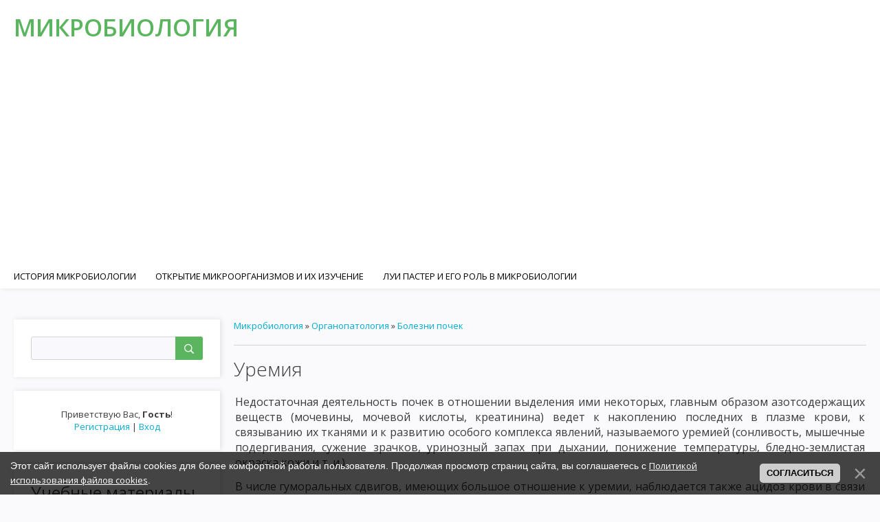

--- FILE ---
content_type: text/html; charset=UTF-8
request_url: https://med-microbiology.com/publ/organopatologija/bolezni_pochek/uremija/25-1-0-652
body_size: 28887
content:
<!DOCTYPE html>
<html id="root">
<head>

	<script type="text/javascript">new Image().src = "//counter.yadro.ru/hit;ucoznet?r"+escape(document.referrer)+(screen&&";s"+screen.width+"*"+screen.height+"*"+(screen.colorDepth||screen.pixelDepth))+";u"+escape(document.URL)+";"+Date.now();</script>
	<script type="text/javascript">new Image().src = "//counter.yadro.ru/hit;ucoz_desktop_ad?r"+escape(document.referrer)+(screen&&";s"+screen.width+"*"+screen.height+"*"+(screen.colorDepth||screen.pixelDepth))+";u"+escape(document.URL)+";"+Date.now();</script>
 <!-- Global site tag (gtag.js) - Google Analytics -->
<script async src="https://www.googletagmanager.com/gtag/js?id=UA-181414240-1"></script>
<script>
 window.dataLayer = window.dataLayer || [];
 function gtag(){dataLayer.push(arguments);}
 gtag('js', new Date());

 gtag('config', 'UA-181414240-1');
</script>
 <meta charset="utf-8">
 <meta http-equiv="X-UA-Compatible" content="IE=edge,chrome=1">
<title>Уремия - Болезни почек - Органопатология - Учебные материалы микробиолога - Микробиология</title>
<meta name="viewport" content="width=device-width, initial-scale=1.0, maximum-scale=1.0, user-scalable=no">
<link href="https://fonts.googleapis.com/css?family=Material+Icons|Open+Sans:300,300i,400,400i,600,600i,700,700i,800,800i&amp;subset=cyrillic,greek" rel="stylesheet">

<!--[if lt IE 9]>
<script type="text/javascript">
 var e = ("header,footer,article,aside,section,nav").split(',');
 for (var i = 0; i < e.length; i++) {
 document.createElement(e[i]);
 }
 </script>
<![endif]-->
<link type="text/css" rel="StyleSheet" href="/.s/src/css/1704.css" />
<script type="text/javascript">
 var currentPageIdTemplate = 'entry';
 var currentModuleTemplate = 'publ';
</script>

 <!-- Yandex.Metrika counter -->
<script type="text/javascript" >
 (function(m,e,t,r,i,k,a){m[i]=m[i]||function(){(m[i].a=m[i].a||[]).push(arguments)};
 m[i].l=1*new Date();
 for (var j = 0; j < document.scripts.length; j++) {if (document.scripts[j].src === r) { return; }}
 k=e.createElement(t),a=e.getElementsByTagName(t)[0],k.async=1,k.src=r,a.parentNode.insertBefore(k,a)})
 (window, document, "script", "https://mc.yandex.ru/metrika/tag.js", "ym");

 ym(93030458, "init", {
 clickmap:true,
 trackLinks:true,
 accurateTrackBounce:true
 });
</script>
<noscript><div><img src="https://mc.yandex.ru/watch/93030458" style="position:absolute; left:-9999px;" alt="" /></div></noscript>
<!-- /Yandex.Metrika counter --> 
 
	<link rel="stylesheet" href="/.s/src/base.min.css?v=221108" />
	<link rel="stylesheet" href="/.s/src/layer7.min.css?v=221108" />

	<script src="/.s/src/jquery-1.12.4.min.js"></script>
	
	<script src="/.s/src/uwnd.min.js?v=221108"></script>
	<script src="//s757.ucoz.net/cgi/uutils.fcg?a=uSD&ca=2&ug=999&isp=0&r=0.949846963672361"></script>
	<link rel="stylesheet" href="/.s/src/ulightbox/ulightbox.min.css" />
	<link rel="stylesheet" href="/.s/src/social.css" />
	<script src="/.s/src/ulightbox/ulightbox.min.js"></script>
	<script src="/.s/src/bottomInfo.min.js"></script>
	<script>
/* --- UCOZ-JS-DATA --- */
window.uCoz = {"layerType":7,"bottomInfoData":[{"id":"cookiePolicy","class":"","button":230039,"message":230038,"cookieKey":"cPolOk"}],"sign":{"3125":"Закрыть","7253":"Начать слайд-шоу","7287":"Перейти на страницу с фотографией.","7252":"Предыдущий","7254":"Изменить размер","230038":"Этот сайт использует файлы cookies для более комфортной работы пользователя. Продолжая просмотр страниц сайта, вы соглашаетесь с <a href=/index/cookiepolicy target=_blank >Политикой использования файлов cookies</a>.","230039":"Согласиться","5458":"Следующий","5255":"Помощник","7251":"Запрошенный контент не может быть загружен. Пожалуйста, попробуйте позже."},"country":"US","ssid":"510062131262446511410","site":{"host":"microbiology.ucoz.org","domain":"med-microbiology.com","id":"fmicrobiology"},"module":"publ","language":"ru","uLightboxType":1};
/* --- UCOZ-JS-CODE --- */
 function uSocialLogin(t) {
			var params = {"ok":{"width":710,"height":390},"google":{"height":600,"width":700},"yandex":{"height":515,"width":870},"vkontakte":{"height":400,"width":790},"facebook":{"width":950,"height":520}};
			var ref = escape(location.protocol + '//' + ('med-microbiology.com' || location.hostname) + location.pathname + ((location.hash ? ( location.search ? location.search + '&' : '?' ) + 'rnd=' + Date.now() + location.hash : ( location.search || '' ))));
			window.open('/'+t+'?ref='+ref,'conwin','width='+params[t].width+',height='+params[t].height+',status=1,resizable=1,left='+parseInt((screen.availWidth/2)-(params[t].width/2))+',top='+parseInt((screen.availHeight/2)-(params[t].height/2)-20)+'screenX='+parseInt((screen.availWidth/2)-(params[t].width/2))+',screenY='+parseInt((screen.availHeight/2)-(params[t].height/2)-20));
			return false;
		}
		function TelegramAuth(user){
			user['a'] = 9; user['m'] = 'telegram';
			_uPostForm('', {type: 'POST', url: '/index/sub', data: user});
		}
function loginPopupForm(params = {}) { new _uWnd('LF', ' ', -250, -100, { closeonesc:1, resize:1 }, { url:'/index/40' + (params.urlParams ? '?'+params.urlParams : '') }) }
/* --- UCOZ-JS-END --- */
</script>

	<style>.UhideBlock{display:none; }</style>
</head>

<body class="base">
<!--U1AHEADER1Z--><header class="header">
<div class="nav-row">
<div class="cont-wrap clr">
<a class="logo-lnk" href="https://med-microbiology.com/" title="Микробиология"><!-- <logo> -->Микробиология<!-- </logo> --></a>

<div class="show-search" id="show-search"></div>

<div class="show-menu" id="show-menu"></div>

<div class="search-m-bd" id="search-m-bd">
		<div class="searchForm">
			<form onsubmit="this.sfSbm.disabled=true" method="get" style="margin:0" action="/search/">
				<div align="center" class="schQuery">
					<input type="text" name="q" maxlength="30" size="20" class="queryField" />
				</div>
				<div align="center" class="schBtn">
					<input type="submit" class="searchSbmFl" name="sfSbm" value="Найти" />
				</div>
				<input type="hidden" name="t" value="0">
			</form>
		</div></div>

<!-- <sblock_nmenu> -->

<nav class="main-menu" id="main-menu">
<div id="catmenu">
<!-- <bc> --><div id="uNMenuDiv1" class="uMenuV"><ul class="uMenuRoot">
<li><a  href="/" ><span>История микробиологии</span></a></li>
<li><a  href="/index/otkrytie_mikroorganizmov_i_ikh_izuchenie/0-4" ><span>Открытие микроорганизмов и их изучение</span></a></li>
<li><a  href="/index/lui_paster_i_ego_rol_v_mikrobiologii/0-5" ><span>Луи Пастер и его роль в микробиологии</span></a></li>
<li><a  href="/index/robert_kokh_i_formirovanie_medicinskoj_mikrobiologi/0-6" ><span>Роберт Кох и формирование медицинской микробиологи</span></a></li>
<li><a  href="/index/i_i_mechnikov_i_rol_russkikh_uchenykh_v_razvitii_mikrobiologi/0-7" ><span>И. И. Мечников и роль русских ученых в микробиологи</span></a></li>
<li><a  href="/index/mikrobiologija_v_borbe_s_infekcionnymi_zabolevanijami/0-8" ><span>Микробиология в борьбе с инфекционными заболеваниями</span></a></li>
<li><a  href="/index/sistematika_i_klasifikacija_mikroorganizmov/0-9" ><span>Систематика и классификация микроорганизмов</span></a></li>
<li><a  href="/index/morfologija_mikroorganizmov/0-10" ><span>Морфология микроорганизмов</span></a></li>
<li><a  href="/index/bakterii/0-11" ><span>Бактерии</span></a></li>
<li><a  href="/index/mikoplazmy/0-12" ><span>Микоплазмы</span></a></li>
<li><a  href="/index/spirokhety/0-13" ><span>Спирохеты</span></a></li>
<li><a  href="/index/rikketsii/0-14" ><span>Риккетсии</span></a></li>
<li><a  href="/index/virusy/0-15" ><span>Вирусы</span></a></li>
<li><a  href="/index/aktinomicety/0-16" ><span>Актиномицеты</span></a></li>
<li><a  href="/index/griby/0-17" ><span>Грибы</span></a></li>
<li><a  href="/index/prostejshie/0-18" ><span>Простейшие</span></a></li>
<li><a  href="/index/metody_mikroskopicheskogo_issledovanija_mikrobov/0-19" ><span>Методы микроскопического исследования микробов</span></a></li>
<li><a  href="/index/okraska_mikroorganizmov/0-20" ><span>Окраска микроорганизмов</span></a></li>
<li><a  href="/index/mikroskopija_v_temnom_pole/0-21" ><span>Микроскопия в темном поле</span></a></li>
<li><a  href="/index/fazo_kontrastnaja_mikroskopija/0-22" ><span>Фазо-контрастная микроскопия</span></a></li>
<li><a  href="/index/ljuminescentnaja_mikroskopija/0-23" ><span>Люминесцентная микроскопия</span></a></li>
<li><a  href="/index/ehlektronnaja_mikroskopija/0-24" ><span>Электронная микроскопия</span></a></li>
<li><a  href="/index/fiziologija_mikroorganizmov/0-25" ><span>Физиология микроорганизмов</span></a></li>
<li><a  href="/index/khimicheskij_sostav_mikroorganizmov/0-26" ><span>Химический состав микроорганизмов</span></a></li>
<li><a  href="/index/pitanie_i_metabolizm_mikroorganizmov/0-27" ><span>Питание и метаболизм микроорганизмов</span></a></li>
<li><a  href="/index/fermenty/0-28" ><span>Ферменты</span></a></li>
<li><a  href="/index/dykhanie_ili_biologicheskoe_okislenie/0-29" ><span>Дыхание или биологическое окисление</span></a></li>
<li><a  href="/index/pigmenty_bakterij_i_aromaticheskie_veshhestva/0-30" ><span>Пигменты бактерий и ароматические вещества</span></a></li>
<li><a  href="/index/rost_i_razmnozhenie_mikroorganizmov/0-31" ><span>Рост и размножение микроорганизмов</span></a></li>
<li><a  href="/index/kultivirovanie_mikroorganizmov/0-32" ><span>Культивирование микроорганизмов</span></a></li>
<li><a  href="/index/kultivirovanie_bakterij/0-33" ><span>Культивирование бактерий</span></a></li>
<li><a  href="/index/metody_kultivirovanija_anaehrobov/0-34" ><span>Методы культивирования анаэробов</span></a></li>
<li><a  href="/index/metod_kultivirovanija_i_poluchenija_chistykh_kultur_aehrobov/0-35" ><span>Метод культивирования и получения чистых культур аэробов</span></a></li>
<li><a  href="/index/kultivirovanie_mikoplazm_i_l_form/0-36" ><span>Культивирование микоплазм и L - форм</span></a></li>
<li><a  href="/index/kultivirovanie_aktinomicetov_i_gribov/0-37" ><span>Культивирование актиномицетов и грибов</span></a></li>
<li><a  href="/index/kultivirovanie_spirokhet_i_prostejshikh/0-38" ><span>Культивирование спирохет и простейших</span></a></li>
<li><a  href="/index/kultivirovanie_rikketskij_i_virusov/0-39" ><span>Культивирование риккетский и вирусов</span></a></li>
<li><a  href="/index/mikrobiologicheskaja_laboratorija_i_ee_oborudovanie/0-40" ><span>Микробиологическая лаборатория</span></a></li>
<li><a  href="/index/raspostranenie_mikroorganizmov_v_prirode/0-41" ><span>Распостранение микроорганизмов в природе</span></a></li>
<li><a  href="/index/mikroflora_pochvy/0-42" ><span>Микрофлора почвы</span></a></li>
<li><a  href="/index/mikroflora_vody/0-43" ><span>Микрофлора воды</span></a></li>
<li><a  href="/index/mikroflora_vozdukha/0-44" ><span>Микрофлора воздуха</span></a></li>
<li><a  href="/index/normalnaja_mikroflora_cheloveka/0-45" ><span>Нормальная микрофлора человека</span></a></li>
<li><a  href="/index/rol_mikroorganizmov_v_krugovorote_veshhestv_v_prirode/0-46" ><span>Роль микроорганизмов в круговороте веществ в природе</span></a></li>
<li><a  href="/index/krugovorot_ugleroda_v_prirode/0-47" ><span>Круговорот углерода в природе</span></a></li>
<li><a  href="/index/krugovorot_azota_v_prirode/0-48" ><span>Круговорот азота в природе</span></a></li>
<li><a  href="/index/krugovorot_sery_fosfora_i_zheleza/0-49" ><span>Круговорот серы, фосфора и железа</span></a></li>
<li><a  href="/index/vlijanie_faktorov_vneshnej_sredy_na_mikroorganizmy/0-50" ><span>Влияние факторов внешней среды на микроорганизмы</span></a></li>
<li><a  href="/index/dejstvie_fizicheskikh_faktorov/0-51" ><span>Действие физических факторов</span></a></li>
<li><a  href="/index/dejstvie_khimicheskikh_faktorov/0-52" ><span>Действие химических факторов</span></a></li>
<li><a  href="/index/dejstvie_biologicheskikh_faktorov/0-53" ><span>Действие биологических факторов</span></a></li>
<li><a  href="/index/sterilizacija_i_dezinfekcija/0-54" ><span>Стерилизация и дезинфекция</span></a></li>
<li><a  href="/index/antagonizm_mikrobov_i_antibiotiki/0-55" ><span>Антагонизм микробов и антибиотики</span></a></li>
<li><a  href="/index/vazhnejshie_antibiotiki_poluchennye_iz_gribov_i_aktinomicetov/0-56" ><span>Важнейшие антибиотики, полученные из грибов и актиномицетов</span></a></li>
<li><a  href="/index/antibiotiki_poluchennye_iz_bakterij/0-57" ><span>Антибиотики, полученные из бактерий</span></a></li>
<li><a  href="/index/antibiotiki_vydelennye_iz_vysshikh_rastenij/0-58" ><span>Антибиотики, выделенные из высших растений</span></a></li>
<li><a  href="/index/antibiotiki_zhivotnogo_proiskhozhdenija/0-59" ><span>Антибиотики животного происхождения</span></a></li>
<li><a  href="/index/opredelenie_chuvstvitelnosti_mikrobov_k_antibiotikam/0-60" ><span>Определение чувствительности микробов к антибиотикам</span></a></li>
<li><a  href="/index/bakteriofag_i_bakteriofagija/0-61" ><span>Бактериофаг и бактериофагия</span></a></li>
<li><a  href="/index/morfologija_i_osnovnye_svojstva_bakteriofaga/0-62" ><span>Морфология и основные свойства бактериофага</span></a></li>
<li><a  href="/index/vzaimodejstvie_fagov_i_bakterij/0-63" ><span>Взаимодействие фагов и бактерий</span></a></li>
<li><a  href="/index/lizogenija/0-64" ><span>Лизогения</span></a></li>
<li><a  href="/index/raspostranenie_fagov_v_prirode/0-65" ><span>Распространение фагов в природе</span></a></li>
<li><a  href="/index/prakticheskoe_ispolzovanie_bakteriofaga/0-66" ><span>Практическое использование бактериофага</span></a></li>
<li><a  href="/index/znachenie_bakteriofaga_kak_faktora_izmenchivosti_bakterij/0-67" ><span>Значение бактериофага как фактора изменчивости бактерий</span></a></li>
<li><a  href="/index/genetika_mikroorganizmov/0-68" ><span>Генетика микроорганизмов</span></a></li>
<li><a  href="/index/fenotipicheskaja_izmenchivost_ili_modifikacija/0-69" ><span>Фенотипическая изменчивость, или модификация</span></a></li>
<li><a  href="/index/genotipicheskaja_izmenchivost/0-70" ><span>Генотипическая изменчивость</span></a></li>
<li><a  href="/index/mutacii/0-71" ><span>Мутации</span></a></li>
<li><a  href="/index/geneticheskie_rekombinaci_konjugacija/0-72" ><span>Генетические рекомбинаци - конъюгация</span></a></li>
<li><a  href="/index/transformacija/0-73" ><span>Трансформация</span></a></li>
<li><a  href="/index/transdukcija/0-74" ><span>Трансдукция</span></a></li>
<li><a  href="/index/bakterialnye_plazmidy/0-75" ><span>Бактериальные плазмиды</span></a></li>
<li><a  href="/index/uchenie_ob_infekcii/0-76" ><span>Учение об инфекции</span></a></li>
<li><a  href="/index/rol_mikroorganizmov_v_infekcionnom_processe/0-77" ><span>Роль микроорганизмов в инфекционном процессе</span></a></li>
<li><a  href="/index/faktory_obuslavlivajushhie_patogennost_i_virulentnost_mikrobov/0-78" ><span>Факторы, обуславливающие патогенность и вирулентность микробов</span></a></li>
<li><a  href="/index/rol_makroorganizma_v_infekcionnom_processe/0-79" ><span>Роль макроорганизма в инфекционном процессе</span></a></li>
<li><a  href="/index/techenie_infekcionnogo_processa/0-80" ><span>Течение инфекционного процесса</span></a></li>
<li><a  href="/index/ehpidemicheskij_process/0-81" ><span>Эпидемический процесс</span></a></li>
<li><a  href="/index/uchenie_ob_immunitete/0-82" ><span>Учение об иммунитете</span></a></li>
<li><a  href="/index/vidy_i_formy_immuniteta/0-83" ><span>Виды и формы иммунитета</span></a></li>
<li><a  href="/index/faktory_i_mekhanizmy_immuniteta/0-84" ><span>Факторы и механизмы иммунитета</span></a></li>
<li><a  href="/index/zashhitnaja_funkcija_vospalenija_i_fagocitoz/0-85" ><span>Защитная функция воспаления и фагоцитоз</span></a></li>
<li><a  href="/index/gumoralnye_faktory_zashhity/0-86" ><span>Гуморальные факторы защиты</span></a></li>
<li><a  href="/index/antigeny/0-87" ><span>Антигены</span></a></li>
<li><a  href="/index/antigeny_mikroorganizmov/0-88" ><span>Антигены микроорганизмов</span></a></li>
<li><a  href="/index/antigeny_zhivotnykh_organizmov/0-89" ><span>Антигены животных организмов</span></a></li>
<li><a  href="/index/antitela/0-90" ><span>Антитела</span></a></li>
<li><a  href="/index/kletochnye_osnovy_immuniteta/0-91" ><span>Клеточные основы иммунитета</span></a></li>
<li><a  href="/index/mekhanizm_soedinenija_antigena_s_antitelom/0-92" ><span>Механизм соединения антигена с антителом</span></a></li>
<li><a  href="/index/teorii_immuniteta/0-93" ><span>Теории иммунитета</span></a></li>
<li><a  href="/index/ispolzovanie_immunologicheskikh_reakcij_dlja_diagnostiki_infekcionnykh_zabolevanij/0-94" ><span>Использование иммунологических реакций для диагностики инфекционных заболеваний</span></a></li>
<li><a  href="/index/reakcija_aggljutinacii/0-95" ><span>Реакция агглютинации</span></a></li>
<li><a  href="/index/reakcija_gemaggljutinacii/0-96" ><span>Реакция гемагглютинации</span></a></li>
<li><a  href="/index/reakcija_precipitacii/0-97" ><span>Реакция преципитации</span></a></li>
<li><a  href="/index/reakcija_lizisa/0-98" ><span>Реакция лизиса</span></a></li>
<li><a  href="/index/reakcija_svjazyvanija_komplementa/0-99" ><span>Реакция связывания комплемента</span></a></li>
<li><a  href="/index/metod_fljuorescirujushhikh_antitel/0-100" ><span>Метод флюоресцирующих антител</span></a></li>
<li><a  href="/index/reakcija_nejtralizacii/0-101" ><span>Реакция нейтрализации</span></a></li>
<li><a  href="/index/vakciny_i_syvorotki_principy_ikh_primenenija/0-102" ><span>Вакцины и сыворотки. Принципы их применения</span></a></li>
<li><a  href="/index/allergija_i_anafilaksija/0-103" ><span>Аллергия и анафилаксия</span></a></li>
<li><a  href="/index/allergicheskie_reakci_nemedlennogo_tipa/0-104" ><span>Аллергические реакции немедленного типа</span></a></li>
<li><a  href="/index/anafilaksija/0-105" ><span>Анафилаксия</span></a></li>
<li><a  href="/index/atopii/0-106" ><span>Атопии</span></a></li>
<li><a  href="/index/povyshennaja_chuvstvitelnost_zamedlennogo_tipa/0-107" ><span>Повышенная чувствительность замедленного типа</span></a></li>
<li><a  href="/index/infekcionnaja_allergija/0-108" ><span>Инфекционная аллергия</span></a></li>
<li><a  href="/index/kontaktnye_dermatity/0-109" ><span>Контактные дерматиты</span></a></li>
<li><a  href="/index/lekarstvennaja_allergija/0-110" ><span>Лекарственная аллергия</span></a></li>
<li><a  href="/index/syvorotochnaja_bolezn/0-111" ><span>Сывороточная болезнь</span></a></li>
<li><a  href="/index/metody_mikrobiologicheskoj_diagnostiki_infekcionnykh_zabolevanij/0-112" ><span>Методы микробиологической диагностики инфекционных заболеваний</span></a></li>
<li><a  href="/index/patogennye_kokki/0-113" ><span>Патогенные кокки</span></a></li>
<li><a  href="/index/stafilokokki/0-114" ><span>Стафилококки</span></a></li>
<li><a  href="/index/streptokokki/0-115" ><span>Стрептококки</span></a></li>
<li><a  href="/index/pnevmokokki/0-116" ><span>Пневмококки</span></a></li>
<li><a  href="/index/meningokokki/0-117" ><span>Менингококки</span></a></li>
<li><a  href="/index/gonokokki/0-118" ><span>Гонококки</span></a></li>
<li><a  href="/index/semejstvo_kishechnykh_bakterij/0-119" ><span>Семейство кишечных бактерий</span></a></li>
<li><a  href="/index/ehsherikhii/0-120" ><span>Эшерихии</span></a></li>
<li><a  href="/index/salmonelly/0-121" ><span>Сальмонеллы</span></a></li>
<li><a  href="/index/vozbuditeli_brjushnogo_tifa_i_paratifov_a_i_v/0-122" ><span>Возбудители брюшного тифа и паратифов А и В</span></a></li>
<li><a  href="/index/vozbuditeli_pishhevykh_toksikoinfekcij/0-123" ><span>Возбудители пищевых токсикоинфекций</span></a></li>
<li><a  href="/index/shiggely/0-124" ><span>Шиггелы</span></a></li>
<li><a  href="/index/protej/0-125" ><span>Протей</span></a></li>
<li><a  href="/index/klebsielly/0-126" ><span>Клебсиеллы</span></a></li>
<li><a  href="/index/kholernye_vibriony/0-127" ><span>Холерные вибрионы</span></a></li>
<li><a  href="/index/sinegnojnaja_palochka/0-128" ><span>Синегнойная палочка</span></a></li>
<li><a  href="/index/korinebakterii/0-129" ><span>Коринебактерии</span></a></li>
<li><a  href="/index/vozbuditel_difterii/0-130" ><span>Возбудитель дифтерии</span></a></li>
<li><a  href="/index/vozbuditel_listerioza/0-131" ><span>Возбудитель листериоза</span></a></li>
<li><a  href="/index/semejstvo_mikrobakterij/0-132" ><span>Семейство микробактерий</span></a></li>
<li><a  href="/index/vozbuditel_tuberkuleza/0-133" ><span>Возбудитель туберкулеза</span></a></li>
<li><a  href="/index/vozbuditel_lepry/0-134" ><span>Возбудитель лепры</span></a></li>
<li><a  href="/index/gemoglobinofilnye_bakterii/0-135" ><span>Гемоглобинофильные бактерии</span></a></li>
<li><a  href="/index/vozbuditel_kokljusha/0-136" ><span>Возбудитель коклюша</span></a></li>
<li><a  href="/index/vozbuditel_infljuehncy/0-137" ><span>Возбудитель инфлюэнцы</span></a></li>
<li><a  href="/index/vozbuditel_chumy/0-138" ><span>Возбудитель чумы</span></a></li>
<li><a  href="/index/vozbuditel_tuljaremii/0-139" ><span>Возбудитель туляремии</span></a></li>
<li><a  href="/index/vozbuditeli_brucelleza/0-140" ><span>Возбудители бруцеллеза</span></a></li>
<li><a  href="/index/semejstvo_bacillaceae/0-141" ><span>Семейство Bacillaceae</span></a></li>
<li><a  href="/index/vozbuditel_sibirskoj_jazvy/0-142" ><span>Возбудитель Сибирской язвы</span></a></li>
<li><a  href="/index/vozbuditeli_gazovoj_gangreny/0-143" ><span>Возбудители газовой гангрены</span></a></li>
<li><a  href="/index/klostridii_perfringens/0-144" ><span>Клостридии перфрингенс</span></a></li>
<li><a  href="/index/klostridi_ehdematiens/0-145" ><span>Клостриди эдематиенс</span></a></li>
<li><a  href="/index/klostridii_septikum/0-146" ><span>Клостридии септикум</span></a></li>
<li><a  href="/index/klostridi_gistolitikum/0-147" ><span>Клостриди гистолитикум</span></a></li>
<li><a  href="/index/vozbuditel_stolbnjaka/0-148" ><span>Возбудитель столбняка</span></a></li>
<li><a  href="/index/vozbuditel_botulizma/0-149" ><span>Возбудитель ботулизма</span></a></li>
<li><a  href="/index/patogennye_spirokhety/0-150" ><span>Патогенные спирохеты</span></a></li>
<li><a  href="/index/treponemy/0-151" ><span>Трепонемы</span></a></li>
<li><a  href="/index/vozbuditel_sifilisa/0-152" ><span>Возбудитель сифилиса</span></a></li>
<li><a  href="/index/borrelii/0-153" ><span>Боррелии</span></a></li>
<li><a  href="/index/vozbuditel_ehpidemicheskogo_vozratnogo_tifa/0-154" ><span>Возбудитель эпидемического возратного тифа</span></a></li>
<li><a  href="/index/vozbuditeli_kleshhevogo_vozratnogo_tifa/0-155" ><span>Возбудители клещевого возратного тифа</span></a></li>
<li><a  href="/index/vozbuditel_anginy_vensana/0-156" ><span>Возбудитель ангины венсана</span></a></li>
<li><a  href="/index/leptospiry/0-157" ><span>Лептоспиры</span></a></li>
<li><a  href="/index/rikketsii/0-158" ><span>Риккетсии</span></a></li>
<li><a  href="/index/vozbuditel_ehpidemicheskogo_sypnogo_tifa/0-159" ><span>Возбудитель эпидемического сыпного тифа</span></a></li>
<li><a  href="/index/vozbuditel_kleshhevogo_rikketsioza/0-160" ><span>Возбудитель клещевого риккетсиоза</span></a></li>
<li><a  href="/index/vozbuditel_ku_likhoradki/0-161" ><span>Возбудитель Ку лихорадки</span></a></li>
<li><a  href="/index/vozbuditel_ornitoza_pakhovogo_limfogranulematoza_i_trakhomy/0-162" ><span>Возбудитель орнитоза, пахового лимфогранулематоза и трахомы</span></a></li>
<li><a  href="/index/vozbuditel_ornitoza/0-163" ><span>Возбудитель орнитоза</span></a></li>
<li><a  href="/index/vozbuditel_trakhomy/0-164" ><span>Возбудитель трахомы</span></a></li>
<li><a  href="/index/vozbuditeli_virusnykh_zabolevanij/0-165" ><span>Возбудители вирусных заболеваний</span></a></li>
<li><a  href="/index/klassifikacija_virusov/0-166" ><span>Классификация вирусов</span></a></li>
<li><a  href="/index/dnk_soderzhashhie_virusy/0-167" ><span>ДНК-содержащие вирусы</span></a></li>
<li><a  href="/index/semejstvo_poksviride/0-168" ><span>Семейство поксвириде</span></a></li>
<li><a  href="/index/virus_naturalnoj_ospy/0-169" ><span>Вирус натуральной оспы</span></a></li>
<li><a  href="/index/semejstvo_gerpetoviride/0-170" ><span>Семейство герпетовириде</span></a></li>
<li><a  href="/index/virus_gerpesa_cheloveka/0-171" ><span>Вирус герпеса человека</span></a></li>
<li><a  href="/index/virus_vetrjannoj_ospy/0-172" ><span>Вирус ветряной оспы</span></a></li>
<li><a  href="/index/virus_opojasyvajushhego_lishaja/0-173" ><span>Вирус опоясывающего лишая</span></a></li>
<li><a  href="/index/semejstvo_adenoviride/0-174" ><span>Семейство аденовириде</span></a></li>
<li><a  href="/index/rnk_soderzhashhie_virusy/0-175" ><span>РНК-содержащие вирусы</span></a></li>
<li><a  href="/index/semejstvo_ortomiksoviride/0-176" ><span>Семейство ортомиксовириде</span></a></li>
<li><a  href="/index/virus_grippa/0-177" ><span>Вирус гриппа</span></a></li>
<li><a  href="/index/semejstvo_paramiksoviride/0-178" ><span>Семейство парамиксовириде</span></a></li>
<li><a  href="/index/virusy_paragrippa/0-179" ><span>Вирусы парагриппа</span></a></li>
<li><a  href="/index/respiratorno_sincitialnye_virusy/0-180" ><span>Респираторно-синцитиальные вирусы</span></a></li>
<li><a  href="/index/ehpidemicheskij_parotit/0-181" ><span>Эпидемический паротит</span></a></li>
<li><a  href="/index/virus_kori/0-182" ><span>Вирус кори</span></a></li>
<li><a  href="/index/semejstvo_rabdoviride/0-183" ><span>Семейство рабдовириде</span></a></li>
<li><a  href="/index/virus_beshenstva/0-184" ><span>Вирус Бешенства</span></a></li>
<li><a  href="/index/semejstvo_pikornaviride/0-185" ><span>Семейство пикорнавириде</span></a></li>
<li><a  href="/index/virus_poliomielita/0-186" ><span>Вирус полиомиелита</span></a></li>
<li><a  href="/index/virusy_koksaki_i_esno/0-187" ><span>Вирусы Коксаки и Есно</span></a></li>
<li><a  href="/index/semejstvo_togaviride/0-188" ><span>Семейство тогавириде</span></a></li>
<li><a  href="/index/virus_vesenne_letnego_kleshhevogo_ehncefalita/0-189" ><span>Вирус весенне-летнего клещевого энцефалита</span></a></li>
<li><a  href="/index/virus_japonskogo_letne_osennego_komarinnogo_ehncefalita/0-190" ><span>Вирус японского летне-осеннего комариного энцефалита</span></a></li>
<li><a  href="/index/virusy_gepatita_a_i_v/0-191" ><span>Вирусы гепатита А и В</span></a></li>
<li><a  href="/index/virus_infekcionnogo_gepatita/0-192" ><span>Вирус инфекционного гепатита</span></a></li>
<li><a  href="/index/virus_syvorotochnogo_gepatita/0-193" ><span>Вирус сывороточного гепатита</span></a></li>
<li><a  href="/index/onkogennye_virusy/0-194" ><span>Онкогенные вирусы</span></a></li>
<li><a  href="/index/virusogeneticheskaja_teorija_vozniknovenija_opukholej/0-195" ><span>Вирусогенетическая теория возникновения опухолей</span></a></li>
<li><a  href="/index/aktinomicety/0-196" ><span>Актиномицеты</span></a></li>
<li><a  href="/index/patogennye_griby/0-197" ><span>Патогенные грибы</span></a></li>
<li><a  href="/index/vozbuditeli_dermatsmikozov/0-198" ><span>Возбудители дерматсмикозов</span></a></li>
<li><a  href="/index/vozbuditeli_kandidamikoza/0-199" ><span>Возбудители кандидамикоза</span></a></li>
<li><a  href="/index/patogennye_prostejshie/0-200" ><span>Патогенные простейшие</span></a></li>
<li><a  href="/index/plazmodii_maljarii/0-201" ><span>Плазмодии малярии</span></a></li>
<li><a  href="/index/dizenterijnaja_ameba/0-202" ><span>Дизентерийная амеба</span></a></li>
<li><a  href="/index/lejshmanii/0-203" ><span>Лейшмании</span></a></li>
<li><a  href="/index/toksoplamy/0-204" ><span>Токсопламы</span></a></li>
<li><a  href="/index/sanitarnaja_mikrobiologija/0-205" ><span>Санитарная микробиология</span></a></li>
<li><a  href="/index/sanitarno_pokazatelnye_mikroorganizmy/0-206" ><span>Санитарно-показательные микроорганизмы</span></a></li>
<li><a  href="/index/sanitarno_bakteriologicheskoe_issledovanie_vozdukha/0-207" ><span>Санитарно-бактериологическое исследование воздуха</span></a></li>
<li><a  href="/index/sanitarno_bakteriologicheskoe_issledovanie_vody/0-208" ><span>Санитарно-бактериологическое исследование воды</span></a></li>
<li><a  href="/index/issledovanie_vody_na_opredelenie_sanitarno_pokazatelnykh_mikroorganizmov/0-209" ><span>Исследование воды на  определение санитарно-показательных микроорганизмов</span></a></li>
<li><a  href="/index/sanitarno_bakteriologicheskoe_issledovanie_pochvy/0-210" ><span>Санитарно - бактериологическое исследование почвы</span></a></li>
<li><a  href="/index/sanitarno_bakteriologicheskoe_issledovanie_pishhevykh_produktov/0-211" ><span>Санитарно - бактериологическое исследование пищевых продуктов</span></a></li>
<li><a  href="/index/issledovanie_moloka_i_molochnykh_produktov/0-212" ><span>Исследование молока и молочных продуктов</span></a></li>
<li><a  href="/index/issledovanie_mjasa_i_mjasnykh_produktov/0-213" ><span>Исследование мяса и мясных продуктов</span></a></li>
<li><a  href="/index/issledovanie_konservirovannykh_pishhevykh_produktov/0-214" ><span>Исследование консервированных пищевых продуктов</span></a></li>
<li><a  href="/index/issledovanie_napitkov_i_siropov/0-215" ><span>Исследование напитков и сиропов</span></a></li>
<li><a  href="/index/sanitarno_bakteriologicheskoe_issledovanie_smyvov_s_ruk_i_predmetov_okruzhajushhej_obstanovki/0-216" ><span>Санитарно-бактериологическое исследование смывов с рук и предметов окружающей обстановки</span></a></li>
<li><a  href="/index/issledovanie_perevjazochnogo_i_khirurgicheskogo_materiala_na_sterilnost/0-217" ><span>Исследование перевязочного и хирургического материала на стерильность</span></a></li>
<li class="uWithSubmenu"><a  href="/publ/prakticheskie_zanjatija_po_mikrobiologii/1" ><span>Руководство к лабораторным занятиям по микробиологии</span></a><ul>
<li><a  href="https://med-microbiology.com/photo/1" ><span>Микробиологические фотографии</span></a></li></ul></li>
<li class="uWithSubmenu"><a  href="/publ/obshhaja_biologija/3" ><span>Общая биология</span></a><ul>
<li><a  href="/publ/obshhaja_biologija/istorija_biologii/4" ><span>Этапы зарождения биологии</span></a></li>
<li><a  href="/publ/obshhaja_biologija/obshhie_voprosy_biologii/5" ><span>Общие вопросы биологии</span></a></li>
<li><a  href="/publ/obshhaja_biologija/razvitie_organicheskogo_mira/6" ><span>Развитие органического мира</span></a></li>
<li><a  href="https://med-microbiology.com/publ/obshhaja_biologija/ehvoljucija_rastitelnogo_mira/10" ><span>Эволюция растительного мира</span></a></li></ul></li>
<li class="uWithSubmenu"><a  href="/publ/gematologija/7" ><span>Гематология</span></a><ul>
<li><a  href="/publ/gematologija/obshhie_voprosy_gematologii/8" ><span>Общие вопросы гематологии</span></a></li>
<li><a  href="/publ/gematologija/ehmbriologija/9" ><span>Эмбриология</span></a></li>
<li><a  href="https://med-microbiology.com/publ/gematologija/klinika_i_patologija/11" ><span>Клиника и патология крови</span></a></li>
<li><a  href="https://med-microbiology.com/publ/gematologija/tekhnika_issledovanija_krovi_i_krovetvornykh_organov/12" ><span>Техника исследования крови и кроветворных органов</span></a></li>
<li><a  href="https://med-microbiology.com/photo/razvitie_krovjanykh_telec_u_cheloveka_ehmbionalno_i_postnatalno/2" ><span>Развитие кровяных телец у человека эмбионально и постнатально</span></a></li></ul></li>
<li class="uWithSubmenu"><a  href="https://med-microbiology.com/publ/gistologija/32" ><span>Гистология</span></a><ul>
<li><a  href="https://med-microbiology.com/publ/gistologija/istorija_razvitija_otechestvennoj_gistologii/33" ><span>История развития отечественной гистологии</span></a></li>
<li><a  href="https://med-microbiology.com/publ/gistologija/ponjatie_o_celostnosti_organizma/34" ><span>Понятие о целостности организма</span></a></li>
<li><a  href="https://med-microbiology.com/publ/gistologija/ehlementy_tkanej/35" ><span>Элементы тканей</span></a></li>
<li><a  href="https://med-microbiology.com/publ/gistologija/polovye_kletki/36" ><span>Половые клетки</span></a></li>
<li><a  href="https://med-microbiology.com/publ/gistologija/obshhij_ocherk_ehmbriogeneza/37" ><span>Общий очерк эмбриогенеза</span></a></li>
<li><a  href="https://med-microbiology.com/publ/gistologija/sistema_ehpitelialnyj_ili_pogranichnykh_tkanej/38" ><span>Система эпителиальных, или пограничных тканей</span></a></li>
<li><a  href="https://med-microbiology.com/publ/gistologija/sistema_tkanej_vnutrennej_sredy_soedinitelnaja_tkan/39" ><span>Система тканей внутренней среды, соединительная ткань</span></a></li>
<li><a  href="https://med-microbiology.com/publ/gistologija/myshechnaja_sistema/40" ><span>Мышечная система</span></a></li>
<li><a  href="https://med-microbiology.com/publ/gistologija/nervnaja_sistema/41" ><span>Нервная система</span></a></li>
<li><a  href="https://med-microbiology.com/publ/gistologija/organy_chuvstv/42" ><span>Органы чувств</span></a></li>
<li><a  href="https://med-microbiology.com/publ/gistologija/organy_dvizhenija_i_opory/43" ><span>Органы движения и опоры</span></a></li>
<li><a  href="https://med-microbiology.com/publ/gistologija/sosudistaja_sistema_i_sosudistye_organy/44" ><span>Сосудистая система и сосудистые органы</span></a></li>
<li><a  href="https://med-microbiology.com/publ/gistologija/kozha_i_ee_proizvodnye/45" ><span>Кожа и ее производные</span></a></li>
<li><a  href="https://med-microbiology.com/publ/gistologija/organy_pishhevarenija/46" ><span>Органы пищеварения</span></a></li>
<li><a  href="https://med-microbiology.com/publ/gistologija/organy_dykhanija/47" ><span>Органы дыхания</span></a></li>
<li><a  href="https://med-microbiology.com/publ/gistologija/vtorichnaja_polost_tela/48" ><span>Вторичная полость тела</span></a></li>
<li><a  href="https://med-microbiology.com/publ/gistologija/vydelitelnaja_sistema/49" ><span>Выделительная система</span></a></li></ul></li>
<li><a  href="/blog/" ><span>Интересная информация из мира медицины</span></a></li>
<li><a  href="/index/razmeshhenie_reklamy_na_sajte/0-218" ><span>Размещение статьи на сайте</span></a></li></ul></div><!-- </bc> -->
</div>
</nav>

<!-- </sblock_nmenu> -->
</div>
</div>
</header><!--/U1AHEADER1Z-->

<section class="middle clr" id="casing">
<!-- <middle> -->

<aside class="sidebar">

<section class="sidebox srch">
<div class="sidebox-bd clr">
		<div class="searchForm">
			<form onsubmit="this.sfSbm.disabled=true" method="get" style="margin:0" action="/search/">
				<div align="center" class="schQuery">
					<input type="text" name="q" maxlength="30" size="20" class="queryField" />
				</div>
				<div align="center" class="schBtn">
					<input type="submit" class="searchSbmFl" name="sfSbm" value="Найти" />
				</div>
				<input type="hidden" name="t" value="0">
			</form>
		</div></div>
</section>

<section class="sidebox user-box">

<div class="user-ttl">
<!--<s5212>-->Приветствую Вас<!--</s>-->, <b>Гость</b>!
</div>
<div class="user-btns">
<a title="Регистрация" href="/register"><!--<s3089>-->Регистрация<!--</s>--></a> |
<a title="Вход" href="javascript:;" rel="nofollow" onclick="loginPopupForm(); return false;"><!--<s3087>-->Вход<!--</s>--></a>
</div>
</section>
<!--U1CLEFTER1Z--><!-- <block1> -->
<div class="sidebox">
 <div class="sidetitle"><span style="font-size: 18pt;"><!-- <bt> -->Учебные материалы микробиолога<!-- </bt> --></span></div>
 <div class="inner">
 <!-- <bc> --><a href="https://med-microbiology.com/publ/prakticheskie_zanjatija_po_mikrobiologii/1"><font size="4" style="font-size: 14pt;">Руководство к лабораторным занятиям по микробиологии</font></a><!-- </bc> -->
 </div>
 <div class="clr"></div>
 </div>
<!-- </block1> -->
<!-- <block2> -->
<div class="sidebox">
 <div class="sidetitle"><span style="font-size: 18pt;"><!-- <bt> -->Общая биология<!-- </bt> --></span></div>
 <div class="inner">
 <!-- <bc> --><a href="https://med-microbiology.com/publ/obshhaja_biologija/3"><font size="4" style="font-size: 14pt;">Краткий курс общей биологии для медицинских учебных заведений</font></a><!-- </bc> -->
 <div id="uMenuDiv5" class="uMenuV" style="position:relative;"><ul class="uMenuRoot">
<li><div class="umn-tl"><div class="umn-tr"><div class="umn-tc"></div></div></div><div class="umn-ml"><div class="umn-mr"><div class="umn-mc"><div class="uMenuItem"><a href="https://med-microbiology.com/publ/obshhaja_biologija/istorija_biologii/4"><span>Этапы зарождения биологии</span></a></div></div></div></div><div class="umn-bl"><div class="umn-br"><div class="umn-bc"><div class="umn-footer"></div></div></div></div></li>
<li><div class="umn-tl"><div class="umn-tr"><div class="umn-tc"></div></div></div><div class="umn-ml"><div class="umn-mr"><div class="umn-mc"><div class="uMenuItem"><a href="https://med-microbiology.com/publ/obshhaja_biologija/obshhie_voprosy_biologii/5"><span>Общие вопросы биологии</span></a></div></div></div></div><div class="umn-bl"><div class="umn-br"><div class="umn-bc"><div class="umn-footer"></div></div></div></div></li>
<li><div class="umn-tl"><div class="umn-tr"><div class="umn-tc"></div></div></div><div class="umn-ml"><div class="umn-mr"><div class="umn-mc"><div class="uMenuItem"><a href="https://med-microbiology.com/publ/obshhaja_biologija/razvitie_organicheskogo_mira/6"><span>Развитие органического мира</span></a></div></div></div></div><div class="umn-bl"><div class="umn-br"><div class="umn-bc"><div class="umn-footer"></div></div></div></div></li>
<li><div class="umn-tl"><div class="umn-tr"><div class="umn-tc"></div></div></div><div class="umn-ml"><div class="umn-mr"><div class="umn-mc"><div class="uMenuItem"><a href="https://med-microbiology.com/publ/obshhaja_biologija/ehvoljucija_rastitelnogo_mira/10"><span>Эволюция растительного мира</span></a></div></div></div></div><div class="umn-bl"><div class="umn-br"><div class="umn-bc"><div class="umn-footer"></div></div></div></div></li>
<li><div class="umn-tl"><div class="umn-tr"><div class="umn-tc"></div></div></div><div class="umn-ml"><div class="umn-mr"><div class="umn-mc"><div class="uMenuItem"><a href="https://med-microbiology.com/publ/obshhaja_biologija/fiziologija_rastenij_s_osnovami_mikrobiologii/29"><span>Физиология растений с основами микробиологии</span></a></div></div></div></div><div class="umn-bl"><div class="umn-br"><div class="umn-bc"><div class="umn-footer"></div></div></div></div></li></ul></div><script>$(function(){_uBuildMenu('#uMenuDiv5',0,document.location.href+'/','uMenuItemA','uMenuArrow',2500);})</script></div>
 <div class="clr"></div>
 </div>
<!-- </block2> -->
<!-- <block3> -->
<div class="sidebox">
 <div class="sidetitle"><span style="font-size: 18pt;"><!-- <bt> -->Гематология<!-- </bt> --></span></div>
 <div class="inner">
 <!-- <bc> --><a href="https://med-microbiology.com/publ/gematologija/7"><font size="4" style="font-size: 14pt;">Учение о крови</font></a><!-- </bc> -->
 <div id="uMenuDiv4" class="uMenuV" style="position:relative;"><ul class="uMenuRoot">
<li><div class="umn-tl"><div class="umn-tr"><div class="umn-tc"></div></div></div><div class="umn-ml"><div class="umn-mr"><div class="umn-mc"><div class="uMenuItem"><a href="https://med-microbiology.com/publ/gematologija/obshhie_voprosy_gematologii/8"><span>Общие вопросы гематологии</span></a></div></div></div></div><div class="umn-bl"><div class="umn-br"><div class="umn-bc"><div class="umn-footer"></div></div></div></div></li>
<li><div class="umn-tl"><div class="umn-tr"><div class="umn-tc"></div></div></div><div class="umn-ml"><div class="umn-mr"><div class="umn-mc"><div class="uMenuItem"><a href="https://med-microbiology.com/publ/gematologija/ehmbriologija/9"><span>Эмбриология</span></a></div></div></div></div><div class="umn-bl"><div class="umn-br"><div class="umn-bc"><div class="umn-footer"></div></div></div></div></li>
<li><div class="umn-tl"><div class="umn-tr"><div class="umn-tc"></div></div></div><div class="umn-ml"><div class="umn-mr"><div class="umn-mc"><div class="uMenuItem"><a href="https://med-microbiology.com/publ/gematologija/klinika_i_patologija/11"><span>Клиника и патология</span></a></div></div></div></div><div class="umn-bl"><div class="umn-br"><div class="umn-bc"><div class="umn-footer"></div></div></div></div></li>
<li><div class="umn-tl"><div class="umn-tr"><div class="umn-tc"></div></div></div><div class="umn-ml"><div class="umn-mr"><div class="umn-mc"><div class="uMenuItem"><a href="https://med-microbiology.com/publ/gematologija/tekhnika_issledovanija_krovi_i_krovetvornykh_organov/12"><span>Техника исследования крови и кроветворных органов</span></a></div></div></div></div><div class="umn-bl"><div class="umn-br"><div class="umn-bc"><div class="umn-footer"></div></div></div></div></li>
<li><div class="umn-tl"><div class="umn-tr"><div class="umn-tc"></div></div></div><div class="umn-ml"><div class="umn-mr"><div class="umn-mc"><div class="uMenuItem"><a href="https://med-microbiology.com/publ/gematologija/morfologija_krovi_i_krovetvornykh_organov/13"><span>Морфология крови и кроветворных органов</span></a></div></div></div></div><div class="umn-bl"><div class="umn-br"><div class="umn-bc"><div class="umn-footer"></div></div></div></div></li></ul></div><script>$(function(){_uBuildMenu('#uMenuDiv4',0,document.location.href+'/','uMenuItemA','uMenuArrow',2500);})</script></div>
 <div class="clr"></div>
 </div>
<!-- </block3> -->
<!-- <block4> -->
<div class="sidebox">
 <div class="sidetitle"><span style="font-size: 18pt;"><!-- <bt> -->Патологическая анатомия<!-- </bt> --></span></div>
 <div class="inner">
 <!-- <bc> --><a href="https://med-microbiology.com/publ/patologicheskaja_anatomija/14"><font size="4" style="font-size: 14pt;">Частная патологическая анатомия</font></a><!-- </bc> -->
 <div id="uMenuDiv6" class="uMenuV" style="position:relative;"><ul class="uMenuRoot">
<li><div class="umn-tl"><div class="umn-tr"><div class="umn-tc"></div></div></div><div class="umn-ml"><div class="umn-mr"><div class="umn-mc"><div class="uMenuItem"><a href="https://med-microbiology.com/publ/patologicheskaja_anatomija/krovetvornaja_tkan/15"><span>Кроветворная ткань</span></a></div></div></div></div><div class="umn-bl"><div class="umn-br"><div class="umn-bc"><div class="umn-footer"></div></div></div></div></li>
<li><div class="umn-tl"><div class="umn-tr"><div class="umn-tc"></div></div></div><div class="umn-ml"><div class="umn-mr"><div class="umn-mc"><div class="uMenuItem"><a href="https://med-microbiology.com/publ/patologicheskaja_anatomija/kostnyj_mozg/16"><span>Костный мозг</span></a></div></div></div></div><div class="umn-bl"><div class="umn-br"><div class="umn-bc"><div class="umn-footer"></div></div></div></div></li>
<li><div class="umn-tl"><div class="umn-tr"><div class="umn-tc"></div></div></div><div class="umn-ml"><div class="umn-mr"><div class="umn-mc"><div class="uMenuItem"><a href="https://med-microbiology.com/publ/patologicheskaja_anatomija/selezenka/17"><span>Селезенка</span></a></div></div></div></div><div class="umn-bl"><div class="umn-br"><div class="umn-bc"><div class="umn-footer"></div></div></div></div></li>
<li><div class="umn-tl"><div class="umn-tr"><div class="umn-tc"></div></div></div><div class="umn-ml"><div class="umn-mr"><div class="umn-mc"><div class="uMenuItem"><a href="https://med-microbiology.com/publ/patologicheskaja_anatomija/limfaticheskie_zhelezy/18"><span>Лимфатические железы</span></a></div></div></div></div><div class="umn-bl"><div class="umn-br"><div class="umn-bc"><div class="umn-footer"></div></div></div></div></li>
<li><div class="umn-tl"><div class="umn-tr"><div class="umn-tc"></div></div></div><div class="umn-ml"><div class="umn-mr"><div class="umn-mc"><div class="uMenuItem"><a href="https://med-microbiology.com/publ/patologicheskaja_anatomija/krov/19"><span>Кровь</span></a></div></div></div></div><div class="umn-bl"><div class="umn-br"><div class="umn-bc"><div class="umn-footer"></div></div></div></div></li>
<li><div class="umn-tl"><div class="umn-tr"><div class="umn-tc"></div></div></div><div class="umn-ml"><div class="umn-mr"><div class="umn-mc"><div class="uMenuItem"><a href="https://med-microbiology.com/publ/patologicheskaja_anatomija/serdce/30"><span>Сердце</span></a></div></div></div></div><div class="umn-bl"><div class="umn-br"><div class="umn-bc"><div class="umn-footer"></div></div></div></div></li>
<li><div class="umn-tl"><div class="umn-tr"><div class="umn-tc"></div></div></div><div class="umn-ml"><div class="umn-mr"><div class="umn-mc"><div class="uMenuItem"><a href="https://med-microbiology.com/publ/patologicheskaja_anatomija/sosudy/31"><span>Сосуды</span></a></div></div></div></div><div class="umn-bl"><div class="umn-br"><div class="umn-bc"><div class="umn-footer"></div></div></div></div></li></ul></div><script>$(function(){_uBuildMenu('#uMenuDiv6',0,document.location.href+'/','uMenuItemA','uMenuArrow',2500);})</script></div>
 <div class="clr"></div>
 </div>
<!-- </block4> -->
<!-- <block8> -->
<div class="sidebox">
 <div class="sidetitle"><span style="font-size: 18pt;"><!-- <bt> -->Патологическая анатомия и патогенез болезней человека<!-- </bt> --></span></div>
 <div class="inner">
 <!-- <bc> --><a href="https://med-microbiology.com/publ/organopatologija/20"><font size="4" style="font-size: 14pt;">Органопаталогия</font></a><!-- </bc> -->
 <div id="uMenuDiv7" class="uMenuV" style="position:relative;"><ul class="uMenuRoot">
<li><div class="umn-tl"><div class="umn-tr"><div class="umn-tc"></div></div></div><div class="umn-ml"><div class="umn-mr"><div class="umn-mc"><div class="uMenuItem"><a href="https://med-microbiology.com/publ/organopatologija/bolezni_serdca_i_sosudov/21"><span>Болезни сердца и сосудов</span></a></div></div></div></div><div class="umn-bl"><div class="umn-br"><div class="umn-bc"><div class="umn-footer"></div></div></div></div></li>
<li><div class="umn-tl"><div class="umn-tr"><div class="umn-tc"></div></div></div><div class="umn-ml"><div class="umn-mr"><div class="umn-mc"><div class="uMenuItem"><a href="https://med-microbiology.com/publ/organopatologija/bolezni_krovi_i_krovetvornykh_organov/22"><span>Болезни крови и кроветворных органов</span></a></div></div></div></div><div class="umn-bl"><div class="umn-br"><div class="umn-bc"><div class="umn-footer"></div></div></div></div></li>
<li><div class="umn-tl"><div class="umn-tr"><div class="umn-tc"></div></div></div><div class="umn-ml"><div class="umn-mr"><div class="umn-mc"><div class="uMenuItem"><a href="https://med-microbiology.com/publ/organopatologija/bolezni_legkikh/23"><span>Болезни легких</span></a></div></div></div></div><div class="umn-bl"><div class="umn-br"><div class="umn-bc"><div class="umn-footer"></div></div></div></div></li>
<li><div class="umn-tl"><div class="umn-tr"><div class="umn-tc"></div></div></div><div class="umn-ml"><div class="umn-mr"><div class="umn-mc"><div class="uMenuItem"><a href="https://med-microbiology.com/publ/organopatologija/bolezni_organov_pishhevarenija_i_brjushiny/24"><span>Болезни органов пищеварения и брюшины</span></a></div></div></div></div><div class="umn-bl"><div class="umn-br"><div class="umn-bc"><div class="umn-footer"></div></div></div></div></li>
<li><div class="umn-tl"><div class="umn-tr"><div class="umn-tc"></div></div></div><div class="umn-ml"><div class="umn-mr"><div class="umn-mc"><div class="uMenuItem"><a href="https://med-microbiology.com/publ/organopatologija/bolezni_pochek/25"><span>Болезни почек</span></a></div></div></div></div><div class="umn-bl"><div class="umn-br"><div class="umn-bc"><div class="umn-footer"></div></div></div></div></li>
<li><div class="umn-tl"><div class="umn-tr"><div class="umn-tc"></div></div></div><div class="umn-ml"><div class="umn-mr"><div class="umn-mc"><div class="uMenuItem"><a href="https://med-microbiology.com/publ/organopatologija/opukholi_zhenskikh_polovykh_organov/26"><span>Опухоли женских половых органов</span></a></div></div></div></div><div class="umn-bl"><div class="umn-br"><div class="umn-bc"><div class="umn-footer"></div></div></div></div></li>
<li><div class="umn-tl"><div class="umn-tr"><div class="umn-tc"></div></div></div><div class="umn-ml"><div class="umn-mr"><div class="umn-mc"><div class="uMenuItem"><a href="https://med-microbiology.com/publ/organopatologija/bolezni_zhelez_vnutrennej_sekrecii_i_obmena/27"><span>Болезни желез внутренней секреции и обмена</span></a></div></div></div></div><div class="umn-bl"><div class="umn-br"><div class="umn-bc"><div class="umn-footer"></div></div></div></div></li>
<li><div class="umn-tl"><div class="umn-tr"><div class="umn-tc"></div></div></div><div class="umn-ml"><div class="umn-mr"><div class="umn-mc"><div class="uMenuItem"><a href="https://med-microbiology.com/publ/organopatologija/bolezni_pitanija/28"><span>Болезни питания</span></a></div></div></div></div><div class="umn-bl"><div class="umn-br"><div class="umn-bc"><div class="umn-footer"></div></div></div></div></li></ul></div><script>$(function(){_uBuildMenu('#uMenuDiv7',0,document.location.href+'/','uMenuItemA','uMenuArrow',2500);})</script></div>
 <div class="clr"></div>
 </div>
<!-- </block8> -->
<!-- <block10> -->
<div class="sidebox">
 <div class="sidetitle"><span style="font-size: 18pt;"><!-- <bt> -->Гистология<!-- </bt> --></span></div>
 <div class="inner">
 <!-- <bc> --><a href="https://med-microbiology.com/publ/gistologija/32"><font size="4" style="font-size: 14pt;">Руководство по гистологии</font></a><!-- </bc> -->
 <div id="uMenuDiv8" class="uMenuV" style="position:relative;"><ul class="uMenuRoot">
<li><div class="umn-tl"><div class="umn-tr"><div class="umn-tc"></div></div></div><div class="umn-ml"><div class="umn-mr"><div class="umn-mc"><div class="uMenuItem"><a href="https://med-microbiology.com/publ/gistologija/istorija_razvitija_otechestvennoj_gistologii/33"><span>История развития отечественной гистологии</span></a></div></div></div></div><div class="umn-bl"><div class="umn-br"><div class="umn-bc"><div class="umn-footer"></div></div></div></div></li>
<li><div class="umn-tl"><div class="umn-tr"><div class="umn-tc"></div></div></div><div class="umn-ml"><div class="umn-mr"><div class="umn-mc"><div class="uMenuItem"><a href="https://med-microbiology.com/publ/gistologija/ponjatie_o_celostnosti_organizma/34"><span>Понятие о целостности организма</span></a></div></div></div></div><div class="umn-bl"><div class="umn-br"><div class="umn-bc"><div class="umn-footer"></div></div></div></div></li>
<li><div class="umn-tl"><div class="umn-tr"><div class="umn-tc"></div></div></div><div class="umn-ml"><div class="umn-mr"><div class="umn-mc"><div class="uMenuItem"><a href="https://med-microbiology.com/publ/gistologija/ehlementy_tkanej/35"><span>Элементы тканей</span></a></div></div></div></div><div class="umn-bl"><div class="umn-br"><div class="umn-bc"><div class="umn-footer"></div></div></div></div></li>
<li><div class="umn-tl"><div class="umn-tr"><div class="umn-tc"></div></div></div><div class="umn-ml"><div class="umn-mr"><div class="umn-mc"><div class="uMenuItem"><a href="https://med-microbiology.com/publ/gistologija/polovye_kletki/36"><span>Половые клетки</span></a></div></div></div></div><div class="umn-bl"><div class="umn-br"><div class="umn-bc"><div class="umn-footer"></div></div></div></div></li>
<li><div class="umn-tl"><div class="umn-tr"><div class="umn-tc"></div></div></div><div class="umn-ml"><div class="umn-mr"><div class="umn-mc"><div class="uMenuItem"><a href="https://med-microbiology.com/publ/gistologija/obshhij_ocherk_ehmbriogeneza/37"><span>Общий очерк эмбриогенеза</span></a></div></div></div></div><div class="umn-bl"><div class="umn-br"><div class="umn-bc"><div class="umn-footer"></div></div></div></div></li>
<li><div class="umn-tl"><div class="umn-tr"><div class="umn-tc"></div></div></div><div class="umn-ml"><div class="umn-mr"><div class="umn-mc"><div class="uMenuItem"><a href="https://med-microbiology.com/publ/gistologija/sistema_ehpitelialnyj_ili_pogranichnykh_tkanej/38"><span>Система эпителиальных, или пограничных тканей</span></a></div></div></div></div><div class="umn-bl"><div class="umn-br"><div class="umn-bc"><div class="umn-footer"></div></div></div></div></li>
<li><div class="umn-tl"><div class="umn-tr"><div class="umn-tc"></div></div></div><div class="umn-ml"><div class="umn-mr"><div class="umn-mc"><div class="uMenuItem"><a href="https://med-microbiology.com/publ/gistologija/sistema_tkanej_vnutrennej_sredy_soedinitelnaja_tkan/39"><span>Система тканей внутренней среды, соединительная ткань</span></a></div></div></div></div><div class="umn-bl"><div class="umn-br"><div class="umn-bc"><div class="umn-footer"></div></div></div></div></li>
<li><div class="umn-tl"><div class="umn-tr"><div class="umn-tc"></div></div></div><div class="umn-ml"><div class="umn-mr"><div class="umn-mc"><div class="uMenuItem"><a href="https://med-microbiology.com/publ/gistologija/myshechnaja_sistema/40"><span>Мышечная система</span></a></div></div></div></div><div class="umn-bl"><div class="umn-br"><div class="umn-bc"><div class="umn-footer"></div></div></div></div></li>
<li><div class="umn-tl"><div class="umn-tr"><div class="umn-tc"></div></div></div><div class="umn-ml"><div class="umn-mr"><div class="umn-mc"><div class="uMenuItem"><a href="https://med-microbiology.com/publ/gistologija/nervnaja_sistema/41"><span>Нервная система</span></a></div></div></div></div><div class="umn-bl"><div class="umn-br"><div class="umn-bc"><div class="umn-footer"></div></div></div></div></li>
<li><div class="umn-tl"><div class="umn-tr"><div class="umn-tc"></div></div></div><div class="umn-ml"><div class="umn-mr"><div class="umn-mc"><div class="uMenuItem"><a href="https://med-microbiology.com/publ/gistologija/organy_chuvstv/42"><span>Органы чувств</span></a></div></div></div></div><div class="umn-bl"><div class="umn-br"><div class="umn-bc"><div class="umn-footer"></div></div></div></div></li>
<li><div class="umn-tl"><div class="umn-tr"><div class="umn-tc"></div></div></div><div class="umn-ml"><div class="umn-mr"><div class="umn-mc"><div class="uMenuItem"><a href="https://med-microbiology.com/publ/gistologija/organy_dvizhenija_i_opory/43"><span>Органы движения и опоры</span></a></div></div></div></div><div class="umn-bl"><div class="umn-br"><div class="umn-bc"><div class="umn-footer"></div></div></div></div></li>
<li><div class="umn-tl"><div class="umn-tr"><div class="umn-tc"></div></div></div><div class="umn-ml"><div class="umn-mr"><div class="umn-mc"><div class="uMenuItem"><a href="https://med-microbiology.com/publ/gistologija/sosudistaja_sistema_i_sosudistye_organy/44"><span>Сосудистая система и сосудистые органы</span></a></div></div></div></div><div class="umn-bl"><div class="umn-br"><div class="umn-bc"><div class="umn-footer"></div></div></div></div></li>
<li><div class="umn-tl"><div class="umn-tr"><div class="umn-tc"></div></div></div><div class="umn-ml"><div class="umn-mr"><div class="umn-mc"><div class="uMenuItem"><a href="https://med-microbiology.com/publ/gistologija/kozha_i_ee_proizvodnye/45"><span>Кожа и ее производные</span></a></div></div></div></div><div class="umn-bl"><div class="umn-br"><div class="umn-bc"><div class="umn-footer"></div></div></div></div></li>
<li><div class="umn-tl"><div class="umn-tr"><div class="umn-tc"></div></div></div><div class="umn-ml"><div class="umn-mr"><div class="umn-mc"><div class="uMenuItem"><a href="https://med-microbiology.com/publ/gistologija/organy_pishhevarenija/46"><span>Органы пищеварения</span></a></div></div></div></div><div class="umn-bl"><div class="umn-br"><div class="umn-bc"><div class="umn-footer"></div></div></div></div></li>
<li><div class="umn-tl"><div class="umn-tr"><div class="umn-tc"></div></div></div><div class="umn-ml"><div class="umn-mr"><div class="umn-mc"><div class="uMenuItem"><a href="https://med-microbiology.com/publ/gistologija/organy_dykhanija/47"><span>Органы дыхания</span></a></div></div></div></div><div class="umn-bl"><div class="umn-br"><div class="umn-bc"><div class="umn-footer"></div></div></div></div></li>
<li><div class="umn-tl"><div class="umn-tr"><div class="umn-tc"></div></div></div><div class="umn-ml"><div class="umn-mr"><div class="umn-mc"><div class="uMenuItem"><a href="https://med-microbiology.com/publ/gistologija/vtorichnaja_polost_tela/48"><span>Вторичная полость тела</span></a></div></div></div></div><div class="umn-bl"><div class="umn-br"><div class="umn-bc"><div class="umn-footer"></div></div></div></div></li>
<li><div class="umn-tl"><div class="umn-tr"><div class="umn-tc"></div></div></div><div class="umn-ml"><div class="umn-mr"><div class="umn-mc"><div class="uMenuItem"><a href="https://med-microbiology.com/publ/gistologija/vydelitelnaja_sistema/49"><span>Выделительная система</span></a></div></div></div></div><div class="umn-bl"><div class="umn-br"><div class="umn-bc"><div class="umn-footer"></div></div></div></div></li></ul></div><script>$(function(){_uBuildMenu('#uMenuDiv8',0,document.location.href+'/','uMenuItemA','uMenuArrow',2500);})</script></div>
 <div class="clr"></div>
 </div>
<!-- </block10> -->
<!-- <block5> -->
<div class="sidebox">
 <div class="sidetitle"><span style="font-weight: bold; font-size: 18pt;"><!-- <bt> -->Микроорганизмы в микроскопе<!-- </bt> --></span></div>
 <div class="inner">
 <!-- <bc> --><a href="https://med-microbiology.com/photo/"><font size="4" style="font-size: 14pt;">Культивирование микроорганизмов в различной среде</font></a><!-- </bc> -->
<div id="uMenuDiv3" class="uMenuV" style="position:relative;"><ul class="uMenuRoot">
<li><div class="umn-tl"><div class="umn-tr"><div class="umn-tc"></div></div></div><div class="umn-ml"><div class="umn-mr"><div class="umn-mc"><div class="uMenuItem"><a href="/photo"><span>Микробиологические фотографии</span></a></div></div></div></div><div class="umn-bl"><div class="umn-br"><div class="umn-bc"><div class="umn-footer"></div></div></div></div></li>
<li><div class="umn-tl"><div class="umn-tr"><div class="umn-tc"></div></div></div><div class="umn-ml"><div class="umn-mr"><div class="umn-mc"><div class="uMenuItem"><a href="https://med-microbiology.com/photo/razvitie_krovjanykh_telec_u_cheloveka_ehmbionalno_i_postnatalno/2"><span>Развитие кровяных телец у человека эмбионально и постнатально</span></a></div></div></div></div><div class="umn-bl"><div class="umn-br"><div class="umn-bc"><div class="umn-footer"></div></div></div></div></li></ul></div><script>$(function(){_uBuildMenu('#uMenuDiv3',0,document.location.href+'/','uMenuItemA','uMenuArrow',2500);})</script>
 </div>
 <div class="clr"></div>
 </div>
<!-- </block5> -->
<table border="0" cellpadding="0" cellspacing="0" width="100%" class="eBlock"><tr><td style="padding:3px;"> <div class="eTitle" style="text-align:left;"><a href="https://med-microbiology.com/publ/gematologija/obshhie_voprosy_gematologii/issledovanie_kletki_v_okrashennom_vide/8-1-0-169">Исследование клетки в окрашенном виде</a></div> <img style="margin-right: 16px;" alt="Исследование клетки в окрашенном виде" src="/_pu/1/54466709.png" align="left" width="370" border="400"><a href="https://med-microbiology.com/publ/gematologija/obshhie_voprosy_gematologii/issledovanie_kletki_v_okrashennom_vide/8-1-0-169"></a></div> <div class="text"> <p style="text-align: justify;"><span style="font-size:16px;">Законы проницаемости клетки для различных красящих веществ те же, что и для питательных веществ. Таким образом, на основании только что сказанного a priori можно сказать, что живая клетка должна иначе пропускать и окрашиваться определенными красками, нежели мертвая клетка.</span></p> <a href='https://med-microbiology.com/publ/gematologija/obshhie_voprosy_gematologii/issledovanie_kletki_v_okrashennom_vide/8-1-0-169' title="Исследование клетки в окрашенном виде" class="more-lin">  <b>Читать далее...</b></a>  </div></td></tr></table><br>
<!-- <block6> -->
<div class="sidebox">
 <div class="sidetitle"><span style="font-size: 18pt;"><!-- <bt> -->Интересные факты<!-- </bt> --></span></div>
 <div class="inner">
 <!-- <bc> --><a href="https://med-microbiology.com/blog"><font size="4" style="font-size: 14pt;">Информация медицинской направленности</font></a><!-- </bc> -->
 </div>
 <div class="clr"></div>
 </div>
<!-- </block6> -->

<table border="0" cellpadding="0" cellspacing="0" width="100%" class="eBlock"><tr><td style="padding:3px;"> <div class="eTitle" style="text-align:left;"><a href="https://med-microbiology.com/blog/kak_vybrat_kliniku_travmatologii_kriterii_nadezhnosti_i_kachestva_uslug/2025-06-06-38">Как выбрать клинику травматологии — критерии надежности и качества услуг</a></div> <img style="margin-right: 16px;" alt="Как выбрать клинику травматологии — критерии надежности и качества услуг" src="/_bl/0/27012122.jpg" align="left" width="370" border="400"><a href="https://med-microbiology.com/blog/kak_vybrat_kliniku_travmatologii_kriterii_nadezhnosti_i_kachestva_uslug/2025-06-06-38"></a></div> <div class="text"> <p style="text-align: justify;"><span style="font-size:16px;">Попав в ситуацию, когда требуется помощь травматолога, важно не просто быстро найти клинику, а выбрать действительно надёжное и квалифицированное медицинское учреждение. От этого зависит не только скорость восстановления, но и риск осложнений, а иногда &mdash; и качество жизни в будущем.</span></p>  <p><span style="font-size:16px;">Клиники травматологии сегодня предлагают широкий спектр услуг: от лечения ушибов и вывихов до операций п... <a href='https://med-microbiology.com/blog/kak_vybrat_kliniku_travmatologii_kriterii_nadezhnosti_i_kachestva_uslug/2025-06-06-38' title="Как выбрать клинику травматологии — критерии надежности и качества услуг" class="more-lin">  <b>Читать далее...</b></a>  </div></td></tr></table><br><!--/U1CLEFTER1Z-->
</aside>

<div id="main-content" class="container">
<section class="content module-publ">
<!-- <body> --><div class="breadcrumbs-wrapper">
 <div class="breadcrumbs"><a href="https://med-microbiology.com/"><!--<s5176>-->Микробиология<!--</s>--></a> &raquo; <a href="/publ/organopatologija/20">Органопатология</a> &raquo; <a href="/publ/organopatologija/bolezni_pochek/25">Болезни почек</a></div>
 
</div><hr />
<div class="eTitle" style="padding-bottom:3px;">Уремия</div>
<table border="0" width="100%" cellspacing="0" cellpadding="2" class="eBlock">
<tr><td class="eText" colspan="2"><div id="nativeroll_video_cont" style="display:none;"></div><p style="text-align: justify;"><span style="font-size:16px;">Недостаточная деятельность почек в отношении выделения ими некоторых, главным образом азотсодержащих веществ (мочевины, мочевой кислоты, креатинина) ведет к накоплению последних в плазме крови, к связыванию их тканями и к развитию особого комплекса явлений, называемого уремией (сонливость, мышечные подергивания, сужение зрачков, уринозный запах при дыхании, понижение температуры, бледно-землистая окраска кожи и т. и.).</span></p>

<p style="text-align: justify;"><span style="font-size:16px;">В числе гуморальных сдвигов, имеющих большое отношение к уремии, наблюдается также ацидоз крови в связи с потерями хлора (рвота), задержкой фосфатов, органических кислот, уменьшение содержания кальция крови, приводящие к увеличению возбудимости нервно-мышечного аппарата.</span></p>

<p style="text-align: justify;"><span style="font-size:16px;">В подавляющем большинстве случаев уремия возникает при хроническом нефрите и нефроциррозе (гипертоническая болезнь). Уремия наблюдается также при амилоидно-липоидном и некротическом нефрозе, при пиелонефрите, кистозном превращении почек &nbsp;и других страданиях (мочекаменная болезнь, гипертрофия простаты, стриктуры уретры и др.).</span></p>

<p style="text-align: justify;"><span style="font-size:16px;">Как правило, истинная уремия кончается смертью. О ложной уремии (псевдоуремии) см. ниже.</span></p>

<p style="text-align: justify;"><span style="font-size:16px;">При наружном осмотре умерших от уремии особых признаков может и не быть. Землисто-серый оттенок кожи довольно характерен, но расценивать этот оттенок приходится не только как признак &laquo;анемии брайтиков&raquo;, но главным образом как выражение ангиоспастического состояния, столь же характерного для уремии,&nbsp;как и для основного страдания, например для нефрита.</span></p>

<p style="text-align: justify;"><span style="font-size:16px;">Лицо умерших от уремии часто бывает как бы припудрено беловатым отрубевидным порошком, особенно в области век, носа, щек (рис. 323). </span><br />
<img alt=" «Пудра» па лице при уремии" src="https://med-microbiology.com/_pu/6/86231581.jpg" style="margin: 10px; width: 500px; height: 716px;" /></p>

<p style="text-align: justify;"><span style="font-size:16px;">Основную массу этой пудры представляют хлориды, кристаллы мочевины и мочевой кислоты. Речь идет об усиленном, компенсаторном выделении соответствующих солей потовыми железами лица .</span></p>

<p style="text-align: justify;"><span style="font-size:16px;">Трупное окоченение значительное и продолжительное, что косвенно свидетельствует о повышенной деятельности мускулатуры при жизни (фибриллярные подергивания, реже судороги).</span></p>

<p style="text-align: justify;"><span style="font-size:16px;">Не так редко наблюдаются сыпи на коже характера петехий или более крупных кровоизлияний. По существу это выражение нередко наблюдаемого при уремии геморрагического диатеза. Этот диатез может проявиться также в кровоизлияниях по серозным листкам, под твердую мозговую оболочку с образованием пленчатых фибринозно-кровянистых наложений. Геморрагический характер иногда имеют пневмонические фокусы, катары слизистых оболочек.</span></p>

<p style="text-align: justify;"><span style="font-size:16px;">При уремии в большинстве случаев не наблюдается отеков; замечено, что спадение отеков у больных брайтовой болезнью часто знаменует вступление этих больных в предуремический период. Сердечные отеки, например при гипертонии, обычно сохраняются и при наступлении уремии.</span></p>

<p style="text-align: justify;"><span style="font-size:16px;">В редких случаях на коже и слизистых оболочках, покрытых плоским эпителием, например в полости рта, наблюдают некрозы, язвы.</span></p>

<p style="text-align: justify;"><span style="font-size:16px;">При осмотре тканей и полостей тела обнаруживают значительную их сухость, за исключением случаев, сопровождающихся отеками. Нередко в полостях тела (плевр, брюшины, перикарда) находят лишь немного сгущенной, слизевидной, как бы мыльной жидкости. Сухость тканей, сгущение физиологических транссудатов являются признаками ангидремии, что объясняется значительными потерями воды с рвотой, поносами, а также подавленностью общего состояния больных, когда позывы на питье не доходят до сознания, не реализуются.</span></p>

<p style="text-align: justify;"><span style="font-size:16px;">При вскрытии полостей тела, особенно брюшины, ощущается запах щелочной мочи &mdash; признак, очень ценный для ориентировочного диагноза. Этот запах особенно ощущается при вскрытии желудочно-кишечного тракта; последний иногда напоминает своеобразный резервуар с застоявшейся щелочной мочой. Меньше всего запах мочи ощущается при вскрытии почечных лоханок и мочевого пузыря.</span></p>

<p style="text-align: justify;"><span style="font-size:16px;">Очень часто обнаруживается серозный, серозно-фибринозный или фибринозный перикардит. Он характерен для уремии и прежде всего для нее: мы не знаем другого заболевания, при котором это явление встречалось бы так часто. В более редких случаях уремический перикардит имеет геморрагический характер.</span></p>

<p style="text-align: justify;"><span style="font-size:16px;">При микроскопическом исследовании эпикарда (макроскопически он неравномерно гиперемирован, особенно у основания сердца, слегка шероховат) находят рыхлые лимфоцитарные инфильтраты, отек, иногда некробиотические изменения в поверхностных пластах миокарда.</span></p>

<p style="text-align: justify;"><span style="font-size:16px;">Бактериоскопическое исследование перикарда, как правило, обнаруживает его стерильность.</span></p>

<p style="text-align: justify;"><span style="font-size:16px;">В миокарде могут быть изменения как дистрофического, так и реактивного характера в виде лимфоцитарных и лейкоцитарных инфильтратов (так называемый уремический миокардит).</span></p>

<p style="text-align: justify;"><span style="font-size:16px;">Жировая дистрофия миокарда может быть чрезвычайно резкой, выражаясь в появлении множества мелких сливающихся очажков желтоватого цвета типа микроинфарктов без каких-либо видимых препятствий в системе венечных артерий (рис. 324 и 325).</span></p>

<p style="text-align: justify;"><span style="font-size:16px;"><img alt="Инфарктообразные поля жировой дистрофии миокарда левого желудочка при уремии. Гипертрофия желудочка." src="https://med-microbiology.com/_pu/6/00951131.jpg" style="margin: 10px; width: 500px; height: 639px;" /></span></p>

<p style="text-align: justify;"><span style="font-size:16px;"><img alt="Очажки жировой дистрофии миокарда. Окраска Суданом (липоиды черного цвета). Малое увеличение." src="https://med-microbiology.com/_pu/6/74442525.jpg" style="margin: 10px; width: 500px; height: 556px;" /></span></p>

<p style="text-align: justify;"><span style="font-size:16px;">В основе указанных процессов лежат, по-видимому, функциональные расстройства венечного кровообращения.</span></p>

<p style="text-align: justify;"><span style="font-size:16px;">Имеются указания на дегенеративные изменения нервных клеток сердечных ганглиев (И. П. Коровин, 1897).</span></p>

<p style="text-align: justify;"><span style="font-size:16px;">Изредка обнаруживают острый стерильный уремический эндокардит в виде бородавчатых отложений на митральных и аортальных клапанах.</span></p>

<p style="text-align: justify;"><span style="font-size:16px;">Очень частым проявлением почечной недостаточности и уремии бывает артериолонекроз как в почках, так и за их пределами. Гипертензия особенно способствует этому. Прямым образом артериолонекроз и уремия не связаны, и первый не является ни симптомом уремии, ни ее производным.</span></p>

<p style="text-align: justify;"><span style="font-size:16px;">Оболочки и вещество мозга чаще бывают малокровными и отечными. Нередко поверхность разреза мозга, особенно в области центральных ганглиев, выглядит пестрой, как бы мраморной, что объясняется чередованием участков с различным кровенаполнением; в основе этого лежат, по-видимому, ангиоспастические моменты.</span></p>

<p style="text-align: justify;"><span style="font-size:16px;">Иногда, особенно в белом веществе, находят мелкие фокусы серо го или красного размягчения, притом в обильном количестве (уремическая пурпура мозга).</span></p>

<p style="text-align: justify;"><span style="font-size:16px;">При микроскопическом исследовании мозга обнаруживаются картины его раздражения в виде периваскулярных скоплений микроглии в белом веществе (так называемый уремический энцефалит).</span></p>

<p style="text-align: justify;"><span style="font-size:16px;">В громадном большинстве случаев на различных отрезках пищеварительного тракта обнаруживают островоспалительные изменения различной интенсивности. Слизистая оболочка зева, глотки гиперемирована, шероховата, иногда покрыта грязно-серым отрубевидным или пленчатым налетом с уринозным запахом (катаральный, крупозный и дифтеритический уремический фарингит). Микроскопическое исследование выявляет некробиотические изменения с обилием разнообразных бактерий в некротизированном субстрате.</span></p>

<p style="text-align: justify;"><span style="font-size:16px;">Те же явления, но реже встречаются в пищеводе (нижняя треть) ив желудке. При вскрытии последнего почти всегда обнаруживается известное количество желтушно-бурой жидкости с обильной примесью вязкой мутной слизи, особенно в пилорической области; и здесь ясно ощутим резкий уринозный запах. При микроскопировании желудка находят де- сквамацию покровного и железистого эпителия. Строма богата форменными элементами, среди которых отмечают примесь лейкоцитов и плазматических клеток. В некоторых случаях видны очаги некроза слизистой оболочки, пронизанные бактериями; иногда возникают геморрагические эрозии. Трупное переваривание желудка при уремии наблюдается редко, вероятно, в связи с падением самой секреции, а возможно, вследствие нейтрализации кислого содержимого аммиачными соединениями, здесь выделяемыми.</span></p>

<p style="text-align: justify;"><span style="font-size:16px;">Эти соединения типа углекислого аммония, являющегося продуктом разложения мочевины (под воздействием бактерий кишечника), могут поступать в желудок и из двенадцатиперстной кишки. E. М. Тареев показал, что содержимое двенадцатиперстной кишки при уремии бывает особенно богато азотистыми продуктами. Ю. М. Лазовский подтвердил это гистохимически, обнаружив в стенке двенадцатиперстной кишки умерших от уремии огромное количество кристаллов диксантилмочевины путехМ фиксации тканей ксантигидролом в ледяной уксусной кислоте (реакция Фоссе). В желудке выделение мочевины происходит по преимуществу в пилородуоденальной области.</span></p>

<p style="text-align: justify;"><span style="font-size:16px;">Есть указания, что желудок содержит уреазу, которая расщепляет выделяющуюся в него мочевину с образованием аммиака. Вследствие этого слизистая оболочка желудка часто принимает грязно-серый оттенок, особенно в области дна. Аммиак в значительных количествах может вызывать и органические изменения слизистой оболочки.</span></p>

<p style="text-align: justify;"><span style="font-size:16px;">Выделение желудком аммиака следует сопоставить также с физиологической функцией желудка, освещенной в работах И. П. Павлова и М. Ненцкого, а именно с их указанием, что около половины всего количества аммиака в желудочных венах обязано своим происхождением химическим превращениям в слизистой оболочке желудка.</span></p>

<p style="text-align: justify;"><span style="font-size:16px;">Почти так же часто, как уремический гастрит, встречается уремический энтероколит катарального или дифтеритического (фибринозно-некротического) характера. ь(Распространенные формы фибринозно-некротического энтероколита необходимо дифференцировать, помимо некоторых инфекций (дизентерия, паратифы, холерный тифоид и др.), также с некоторыми интоксикациями (сулема и ее производные, как-то меркузал), в частности, с теми, которые наблюдаются при лечении химиотерапевтическими средствами и антибиотиками.)</span></p>

<p style="text-align: justify;"><span style="font-size:16px;">Содержимое тонких кишок всегда в значительном количестве; оно мутное, жидкое, с характерным запахом щелочной мочи.</span></p>

<p style="text-align: justify;"><span style="font-size:16px;">Со стороны печени, поджелудочной железы, слюнных желез каких- либо особых изменений не отмечается, если не учитывать указаний на обильное количество митозов в паренхиме печени (см. ниже Вопросы патогенеза).</span></p>

<p style="text-align: justify;"><span style="font-size:16px;">Наблюдаемая у умерших от уремии гиперплазия бруннеровых желез двенадцатиперстной кишки связана, по-видимому, с компенсаторным выделением этими железами азотсодержащих веществ.</span></p>

<p style="text-align: justify;"><span style="font-size:16px;">Селезенка напоминает септическую: разрыхление пульпы, увеличение лейкоцитов в последней и т. п. Отмечаются также очаги некрозов, гемосидероз.</span></p>

<p style="text-align: justify;"><span style="font-size:16px;">Обычное явление представляют катаральные, а иногда геморрагические, дифтеритические, некротические ларингиты и трахеиты с уринозным запахом, идущим от пораженных поверхностей.</span></p>

<p style="text-align: justify;"><span style="font-size:16px;">В легких возникают ограниченные или сливающиеся и невмонические фокусы, своеобразие которых заключается в том, что они имеют геморрагический оттенок и сопровождаются фибринозным выпотом в альвеолы и мелкие бронхи (рис. 326 и 327); это придает поверхности разреза некоторую зернистость. Общая картина отличается большой пестротой и может быть определена как очаговая или сливная катарально-геморрагическая фибринозная пневмония.</span></p>

<p style="text-align: justify;"><span style="font-size:16px;"><img alt="Уремическая катарально-фибринозная пневмония. Уплотненный фибрин располагается главным образом пристеночно. Среднее увеличение." src="https://med-microbiology.com/_pu/6/41780270.jpg" style="margin: 10px; width: 500px; height: 533px;" /></span></p>

<p style="text-align: justify;"><span style="font-size:16px;"><img alt="Уремическая фибринозная пневмония с образованием плотных фибринозных клубков. Среднее увеличение." src="https://med-microbiology.com/_pu/6/00714455.jpg" style="margin: 10px; width: 500px; height: 509px;" /></span></p>

<p style="text-align: justify;"><span style="font-size:16px;">Эксудат при уремической пневмонии беден нейтрофильными лейкоцитами и богат макрофагами, которые выполняют главную роль в резорбции фибрина путем. ферментативного растворения и фагоцитоза (А. В. Губарева). Эксудат стерилен.</span></p>

<p style="text-align: justify;"><span style="font-size:16px;">Уремические пневмонии обладают склонностью к карнификации, причем самые очаги поражения иногда равны лишь небольшой группе альвеол или ацинусу. Наличие карнификации отмечается не только в альвеолах, но и в мелких бронхах (облитерирующий уремический бронх полит).</span></p>

<p style="text-align: justify;"><span style="font-size:16px;">Карнификация и облитерации наблюдаются также в случаях самой острой уремии. Это указывает на то, что легочно-бронхиальные процессы начинаются еще в предуремическом периоде и, возможно, связаны с латентно текущими выпотами, обусловленными выделением легкими азотсодержащих веществ.</span></p>

<p style="text-align: justify;"><span style="font-size:16px;">Уринозный запах при разрезе легкого часто бывает особенно сильным.</span></p>

<p style="text-align: justify;"><span style="font-size:16px;">Плевра над пневмоническими участками становится матовой. Такой фибринозный метапневмонический плеврит следует отличать от первичных уремических плевритов (наподобие таких же перикардитов).</span></p>

<p style="text-align: justify;"><span style="font-size:16px;">Следует указать на частоту ярко выраженного отека легких, связанного, по-видимому, с ацидозом, а возможно и с ослаблением деятельности левого сердца.</span></p>

<p style="text-align: justify;"><span style="font-size:16px;">Нередко наблюдается острое катаральное, иногда дифтеритическое поражение слизистой оболочки влагалища, матки (уремический эндометрит, вагинит).</span></p>

<p style="text-align: justify;"><span style="font-size:16px;">Наличие в органах и полостях тела летучих аммиачных соединений может быть доказано с помощью простой реакции (&laquo;проба на уремию&raquo;). Если к разрезу органа, например легкого, желудка, поднести стеклянную палочку, смоченную крепкой (но не дымящей) соляной кислотой, то сразу же или спустя несколько секунд от палочки начинают отделяться пары хлористого ахммония. Эта проба довольно постоянна и демонстративна. Говорить о ее специфичности, впрочем, не приходится, так как и при других страданиях, например при диабетической коме, желудочной тетании, а возможно, и независимо от основного заболевания, в силу особенности агонии и пред- агонального состояния в тканях может происходить задержка аммиака и его соединений. При уремии мы должны учитывать лишь постоянство и выраженность указанного феномена.</span></p>

<p style="text-align: justify;"><span style="font-size:16px;"><strong>Вопросы патогенеза. </strong>В прошлом понятие уремии было довольно широким. Так, сюда входили и многие коматозные состояния, возникавшие, например, при холере, малярии, печеночной недостаточности и т. и. Действительно, уремия может быть связана не только с нарушением экскреции почками продуктов азотистого обмена, но и с нарушением образования этих продуктов в органах, расположенных за пределами почек (печень, желудочно-кишечный тракт). В принципе, следовательно, уремия не является синдромом исключительно почечного происхождения. Как показали исследования И. П. Павлова, &laquo;с теоретической точки зрения мыслима совершенно тождественная картина уремии, имеющей различное основание: раз происходящая от поражения почек, другой раз первично обусловленная поражением печеночных клеток&raquo;.</span></p>

<p style="text-align: justify;"><span style="font-size:16px;">И. П. Павлов имел в виду отравление организма карбаминовой кислотой, которая в норме нейтрализуется печенью, превращается ею в безвредное вещество, т. е. в мочевину (см. <a href="https://med-microbiology.com/publ/organopatologija/bolezni_organov_pishhevarenija_i_brjushiny/istinnye_cirrozy_pecheni/24-1-0-615">Циррозы печени</a>). Вот почему наряду с почечной уремией выделяется также и уремия внепочечная (экстраренальная), связанная в основном со страданиями печени.</span></p>

<p style="text-align: justify;"><span style="font-size:16px;">Патогенез почечной уремии должен изучаться с двух сторон: во-первых, патогенез собственно почечной недостаточности; во-вторых, патогенез уремических явлений как таковых, учитывая все разнообразие поражаемых тканей и органов.</span></p>

<p style="text-align: justify;"><span style="font-size:16px;">Почечная недостаточность, выражающаяся в количественных и качественных нарушениях мочеотделения (олигурия, анурия, гипо- и изостенурия), обычно влечет за собой уремию. Однако это правило имеет много исключений. Например, смерть на 1&mdash;2-й день болезни при остром нефрите возникает не вследствие истинной уремии и почечной недостаточности в собственном смысле слова, ибо животные и человек, лишенные почек, умирают от почечной недостаточности не ранее 4&mdash;5-го дня, а вследствие острых сердечно-сосудистых расстройств центрального происхождения. То же наблюдалось и в длительных опытах с двусторонней нефрэктомией у собак, коль скоро постоянное промывание у них брюшной полости (в сроки длительностью до 70 дней) предотвращало развитие уремии, но не тяжелые органические изменения миокарда и артерий в виде множественных очаговых некрозов и внутристеночных плазморрагий, как это наблюдается при экспериментальной ренальной гипертонии.</span></p>

<p style="text-align: justify;"><span style="font-size:16px;">На основной вопрос, с какими гистологическими элементами следует связывать почечную недостаточность, также не может быть. дан один ответ. В одних случаях &mdash; и это будет самый частый случай &mdash; недостаточность связана с нарушением функции канальцев, а именно с усилением их резорбирующей способности. Это имеет место при первичной и вторичной сморщенной почке, при всех нефрозах, сопровождающихся обильной цилиндрурией, тем более при некронефрозах с преимущественным поражением нижнего нефрона. Аналогичное поражение становится неизбежным при всех субхронических и хронических заболеваниях почек.</span></p>

<p style="text-align: justify;"><span style="font-size:16px;">В других случаях почечная недостаточность связана с поражением клубочков, поскольку с их помощью так или иначе осуществляется повышенное мочеотделение (компенсаторная полиурия).</span></p>

<p style="text-align: justify;"><span style="font-size:16px;">Представление о почечной недостаточности не равняется представлению о полном отсутствии почечной секреции. Опыты с перевязкой мочеточников дают результаты, весьма близкие к уремии: эти результаты, однако, отсутствуют при одновременной экстирпации почек. Эти опыты показывают, что истинная уремия возникает не просто в силу недостаточной секреции, но и в силу выделения больными почками в кровь каких-то, в частности прессорных, веществ, играющих известную роль в картине уремии.</span></p>

<p style="text-align: justify;"><span style="font-size:16px;">Важнейшую роль в отравлении организма играет все же реабсорбция азотистых веществ венозной системой почек и накопление их в тканях. Некоторые из этих веществ (мочевина) обладают выраженным свойством денатурировать белки, а следовательно, нарушать и ферментативные процессы. Указывается и на то, что мочевина повышает ядовитость задержанных токсинов. Поскольку характер и темпы развития изменений почек при различных заболеваниях очень колеблются, почечная недостаточность развивается не раньше, чем будут использованы компенсаторные механизмы, касающиеся как выделительных систем (кожа, кишечник и др.), так и сердечно-сосудистой системы, обеспечивающей надлежащее давление в почечных клубочках.</span></p>

<p style="text-align: justify;"><span style="font-size:16px;">Гипертензионные явления при болезнях почек, угрожающих недостаточностью последних, являются, несомненно, компенсаторным приспособлением, вызывающим полиурию. Вот почему падение сердечной деятельности, хотя бы это было лишь снижение цифр кровяного давления до нормальных величин, может вызвать явления почечной недостаточности и уремии. Очевидно, что фактором, провоцирующим прямо или косвенно такую недостаточность почек, могут быть различные привходящие заболевания, снижающие компенсаторные и приспособительные способности организма (грипп, пневмония и т. п. ).</span></p>

<p style="text-align: justify;"><span style="font-size:16px;">В основу собственно уремии кладется задержка азотсодержащих веществ в организме. Однако параллелизма между степенью задержки этих веществ и уремией нет; значительная азотемия может наблюдаться без уремии и наоборот. Известны случаи азотемии и даже азотистой уремии без особых морфологических изменений со стороны почек, что говорит о значении экстраренальных факторов в развитии азотемии и истинной уремии.</span></p>

<p style="text-align: justify;"><span style="font-size:16px;">Представляют интерес указания на своеобразные процессы расщепления белков в кишечнике больных уремией. Образующиеся в качестве продуктов расщепления фенол, крезол, ароматические оксикислоты, амины, некоторые органические и неорганические кислоты (фосфорная, серная, щавелевая), по-видимому, также играют роль в возникновении картины уремии, обусловливая, в частности, значительный ацидоз крови.</span></p>

<p style="text-align: justify;"><span style="font-size:16px;">Существует даже взгляд, что именно задержка и всасывание в кровь продуктов гнилостного распада белков в кишечнике (особенно ароматических соединений) обусловливают развитие истинной уремии. В частности, указывают, что симптомы хронического отравления фенолом (на химических заводах, у хирургов во времена листеровской антисептики) очень сходны с картинами уремии.</span></p>

<p style="text-align: justify;"><span style="font-size:16px;">Ароматические соединения обнаруживаются и в спинномозговой жидкости больных уремией.</span></p>

<p style="text-align: justify;"><span style="font-size:16px;">Моча больных нефритом, сопровождающимся уремией, оказывается нетоксичной, но токсична сыворотка их крови. У здоровых людей имеют место обратные соотношения.</span></p>

<p style="text-align: justify;"><span style="font-size:16px;">Все приведенные выше изменения со стороны слизистых оболочек, серозных листков и паренхиматозных органов вряд ли могут быть объяснены прямым токсическим действием задержавшихся в организме ядовитых веществ, в частности азотистых шлаков. Здесь имеют, место также и острые нарушения водно-солевого обмена, кислородное голодание тканей, изменение кислотно-щелочного равновесия, возникновение на этой почве особой гидрофильности некоторых тканей, особенно мозга, легких .</span></p>

<p style="text-align: justify;"><span style="font-size:16px;">О значительных изменениях крови, сосудистых стенок и барьерных приспособлений свидетельствует также удлинение времени кровотечения (при отсутствии тромбопении и нормальной свертываемости), геморрагический диатез, повышенная проходимость мягкой мозговой оболочки, сидероз селезенки и т. п. Вероятно, впрочем, некоторые из этих явлений связаны не с уремией, а с основным страданием, например с хроническим нефритом.<br />
Описанные выше формы фарингитов, ларинго-трахеобронхитов, пневмоний, эндометритов, вагинитов, дерматитов и т. п. связаны в первую очередь с почечными &laquo;затруднениями&raquo;, о чем также свидетельствует ури- нозный запах, издаваемый пораженными органами.</span></p>

<p style="text-align: justify;"><span style="font-size:16px;">Возможно, что токсические вещества не сразу выделяются как таковые, что они выделяются и не будучи ядовитыми, например в виде мочевины, но затем под влиянием бактерий, особенно в кишечнике, разлагаются, образуя ядовитые вещества (типа углекислого или карбаминовокислого аммиака), которые воздействуют на слизистую оболочку и всасываются в кровь. Здесь же создаются условия для возникновения инфекционных процессов. Общей основой для таких процессов является падение иммунитета.</span></p>

<p style="text-align: justify;"><span style="font-size:16px;">От истинной урехмии принято отличать экламптическую и ложную уремию (псевдоуремию).</span></p>

<p style="text-align: justify;"><span style="font-size:16px;">Экламптическая уремия наблюдается главным образохм при остром нефрите и характеризуется клонико-тоническими судорогами, некоторыми явлениями выпадения со стороны центральной нервной системы, расширением зрачков и другими симптомами. Азотемии не отмечается. Лишь в виде исключения наблюдается смертельный исход. Анатомическая картина сводится или к острому расширению сердца, или к мозговым явлениям, наблюдаемым при эклампсии.</span></p>

<p style="text-align: justify;"><span style="font-size:16px;">Резкой грани между истинной и экламптической уремией все же, по-видимому, не существует. Наблюдаются и смешанные, переходные формы. В частности, органические изменения вещества мозга при всех разновидностях уремии, а также при настоящей эклампсии у беременных могут быть одинаковыми.</span></p>

<p style="text-align: justify;"><span style="font-size:16px;">Под псевдоуремией понимают преходящие приступы расстройства нервно-психического характера (включая парезы, параличи), связанные со спастическими сокращениями тех или иных артерий головного и спинного мозга. Азотемией и судорогами псевдоуремия не сопровождается. Наблюдается почти исключительно при гипертонии.</span></p>

<p style="text-align: justify;"><span style="font-size:16px;">Говорят также об экстраренальной уремии, имея в виду развитие соответствующего симптомокомплекса (кома, судороги, азотемия) при дегидратации организма (поносы, рвота), при обильных кровотечениях в кишечник, при обширных повреждениях мягких тканей, например при их отдавливании обрушившимся зданием, блиндажом, когда омертвевающие ткани, жадно притягивая воду, косвенно ведут к обезвоживанию организма.</span></p>

<p style="text-align: justify;"><span style="font-size:16px;">Значение обезвоживания заключается в том, что почки лишаются нормального растворителя, т. е. воды для выделяемых органических и неорганических соединений; наряду с этим дегидратация всегда сопровождается усиленным расходом белков тела.</span></p>

<p style="text-align: justify;"><span style="font-size:16px;">Потеря воды организмом часто сочетается с потерями некоторых солей, имеющих жизненно важное значение. Так, при постоянной и обильной рвоте, связанной, например, с язвенной болезнью, с сужением привратника, имеет место обильная потеря хлора; в этих случаях говорят о хлоропривной уремии. В эксперименте падение концентрации хлоридов крови также приводит к резкой слабости, ступорозному состоянию и коме.</span><br />
&nbsp;</p>
		<script>
			var container = document.getElementById('nativeroll_video_cont');

			if (container) {
				var parent = container.parentElement;

				if (parent) {
					const wrapper = document.createElement('div');
					wrapper.classList.add('js-teasers-wrapper');

					parent.insertBefore(wrapper, container.nextSibling);
				}
			}
		</script>
	<hr /><table border="0" cellpadding="0" cellspacing="0" width="100%" class="eBlock"><tr><td style="padding:3px;"> <div class="eTitle" style="text-align:left;"><a href="https://med-microbiology.com/publ/prakticheskie_zanjatija_po_mikrobiologii/prakticheskie_zanjatija_medicinskie_biologicheskie_preparaty_dlja_profilaktiki_i_lechenija_infekcionnykh_zabolevanij/1-1-0-61">Практические занятия медицинские биологические препараты для профилактики и лечения инфекционных заболеваний</a></div> <img style="margin-right: 16px;" alt="Практические занятия медицинские биологические препараты для профилактики и лечения инфекционных заболеваний" src="/_pu/0/70756564.png" align="left" width="370" border="400"><a href="https://med-microbiology.com/publ/prakticheskie_zanjatija_po_mikrobiologii/prakticheskie_zanjatija_medicinskie_biologicheskie_preparaty_dlja_profilaktiki_i_lechenija_infekcionnykh_zabolevanij/1-1-0-61"></a></div> <div class="text"> <p style="text-align: justify;"><span style="font-size:16px;"><strong>Занятие 1-е. </strong>Вакцины и анатоксины.</span></p>  <p style="text-align: justify;"><span style="font-size:16px;"><strong>Вопросы для обсуждения. </strong>1. Искусственный иммунитет, активный и пассивный. 2. Препараты для создания искусственного активного иммунитета: вакцины и анатоксины. 3. Виды вакцин: живые, убитые и химические. 4. Способы приготовления вакцин. 5. Анатоксины нативные и очищенные, их получение и титрован... <a href='https://med-microbiology.com/publ/prakticheskie_zanjatija_po_mikrobiologii/prakticheskie_zanjatija_medicinskie_biologicheskie_preparaty_dlja_profilaktiki_i_lechenija_infekcionnykh_zabolevanij/1-1-0-61' title="Практические занятия медицинские биологические препараты для профилактики и лечения инфекционных заболеваний" class="more-lin">  <b>Читать далее...</b></a> </td></tr></table><br /><div class="text" style="text-align: center;">Раздел: <a href="https://med-microbiology.com/publ/prakticheskie_zanjatija_po_mikrobiologii/2">Практические занятия по микробиологии</a> | Категория: <a href="https://med-microbiology.com/publ/prakticheskie_zanjatija_po_mikrobiologii/1">Лабораторные занятия по микробиологии</a> </div></td></tr></table><br><table border="0" cellpadding="0" cellspacing="0" width="100%" class="eBlock"><tr><td style="padding:3px;"> <div class="eTitle" style="text-align:left;"><a href="https://med-microbiology.com/publ/prakticheskie_zanjatija_po_mikrobiologii/prakticheskie_zanjatija_virusy/1-1-0-60">Практические занятия вирусы</a></div> <img style="margin-right: 16px;" alt="Практические занятия вирусы" src="/_pu/0/18667740.png" align="left" width="370" border="400"><a href="https://med-microbiology.com/publ/prakticheskie_zanjatija_po_mikrobiologii/prakticheskie_zanjatija_virusy/1-1-0-60"></a></div> <div class="text"> <p style="text-align: justify;"><span style="font-size:16px;"><strong>Занятие 1-е.</strong> Методы вирусологических исследований.</span></p>  <p style="text-align: justify;"><span style="font-size:16px;"><strong>Вопросы для обсуждения: </strong>1. Особенности биологии вирусов. 2. Принципы классификации вирусов. 3. Вирион, его строение, размеры и химический состав. 4. Микроскопические методы изучения морфологии вирусов. 5. Методы культивирования вирусов на культурах клеток, куриных эмбрионах, лаб... <a href='https://med-microbiology.com/publ/prakticheskie_zanjatija_po_mikrobiologii/prakticheskie_zanjatija_virusy/1-1-0-60' title="Практические занятия вирусы" class="more-lin">  <b>Читать далее...</b></a> </td></tr></table><br /><div class="text" style="text-align: center;">Раздел: <a href="https://med-microbiology.com/publ/prakticheskie_zanjatija_po_mikrobiologii/2">Практические занятия по микробиологии</a> | Категория: <a href="https://med-microbiology.com/publ/prakticheskie_zanjatija_po_mikrobiologii/1">Лабораторные занятия по микробиологии</a> </div></td></tr></table><br><script async src="https://pagead2.googlesyndication.com/pagead/js/adsbygoogle.js?client=ca-pub-9145420910262675"
 crossorigin="anonymous"></script>
<ins class="adsbygoogle"
 style="display:block"
 data-ad-format="autorelaxed"
 data-ad-client="ca-pub-9145420910262675"
 data-ad-slot="1373323358"></ins>
<script>
 (adsbygoogle = window.adsbygoogle || []).push({});
</script><hr /></td></tr>
<tr><td class="eDetails1" colspan="2">
<span class="e-category"><span class="ed-title"><!--<s3179>-->Категория<!--</s>-->:</span> <span class="ed-value"><a href="/publ/organopatologija/bolezni_pochek/25">Болезни почек</a></span></span></td></tr>
 <tr><td class="eDetails2" colspan="2"><span class="e-reads"><span class="ed-title"><!--<s3177>-->Просмотров<!--</s>-->:</span> <span class="ed-value">449</span></span> <span class="ed-sep"> | </span><span class="e-tags"><span class="ed-title"><!--<s5308>-->Теги<!--</s>-->:</span> <span class="ed-value"><noindex><a href="/search/%D0%B7%D0%B0%D0%B1%D0%BE%D0%BB%D0%B5%D0%B2%D0%B0%D0%BD%D0%B8%D0%B5%20%D0%BF%D0%BE%D1%87%D0%B5%D0%BA/" rel="nofollow" class="eTag">заболевание почек</a>, <a href="/search/%D0%91%D0%BE%D0%BB%D0%B5%D0%B7%D0%BD%D0%B8%20%D0%BF%D0%BE%D1%87%D0%B5%D0%BA/" rel="nofollow" class="eTag">Болезни почек</a>, <a href="/search/%D0%A3%D1%80%D0%B5%D0%BC%D0%B8%D1%8F/" rel="nofollow" class="eTag">Уремия</a></noindex></span></span>
</td></tr>
</table>
<!-- </body> -->
</section>
</div>
<!-- </middle> -->
</section>
<!--U1BFOOTER1Z--><footer class="footer">
 <div class="cont-wrap clr">
 <div class="footer-left">
 <div class="copy">
 <!-- <copy> -->Copyright &copy; Микробиология &copy; Копирование материалов&nbsp; - части текста или фотографий, возможно только при наличии рядом с скопированным материалом, активной и открытой к индексации поисковыми системами ссылки на источник материала - <a href="https://med-microbiology.com">med-microbiology.com</a><!-- </copy> -->
 </div><!-- "' --><span class="pbCjk4H4"><a href="https://www.ucoz.ru/"><img style="width:80px; height:15px;" src="/.s/img/cp/47.gif" alt="" /></a></span>  <a href="https://med-microbiology.com/index/razmeshhenie_reklamy_na_sajte/0-218">Размещение материалов на сайте Микробиология</a>
<div class="user-btns">
<a title="Регистрация" href="/register"><!--<s3089>-->Регистрация<!--</s>--></a> |
<a title="Вход" href="javascript:;" rel="nofollow" onclick="loginPopupForm(); return false;"><!--<s3087>-->Вход<!--</s>--></a>
<div class="ucoz-copy"><br></div> 
 </div>
 </div>
</div></footer><!--/U1BFOOTER1Z-->
<script src="/.s/t/1704/main.js"></script>
<script src="https://ajax.googleapis.com/ajax/libs/webfont/1.6.26/webfont.js"></script>
</body>
</html>
<!-- 0.05961 (s757) -->

--- FILE ---
content_type: text/html; charset=utf-8
request_url: https://www.google.com/recaptcha/api2/aframe
body_size: 266
content:
<!DOCTYPE HTML><html><head><meta http-equiv="content-type" content="text/html; charset=UTF-8"></head><body><script nonce="qzkqcrVDU2eqMmr_dZpelQ">/** Anti-fraud and anti-abuse applications only. See google.com/recaptcha */ try{var clients={'sodar':'https://pagead2.googlesyndication.com/pagead/sodar?'};window.addEventListener("message",function(a){try{if(a.source===window.parent){var b=JSON.parse(a.data);var c=clients[b['id']];if(c){var d=document.createElement('img');d.src=c+b['params']+'&rc='+(localStorage.getItem("rc::a")?sessionStorage.getItem("rc::b"):"");window.document.body.appendChild(d);sessionStorage.setItem("rc::e",parseInt(sessionStorage.getItem("rc::e")||0)+1);localStorage.setItem("rc::h",'1769724201288');}}}catch(b){}});window.parent.postMessage("_grecaptcha_ready", "*");}catch(b){}</script></body></html>